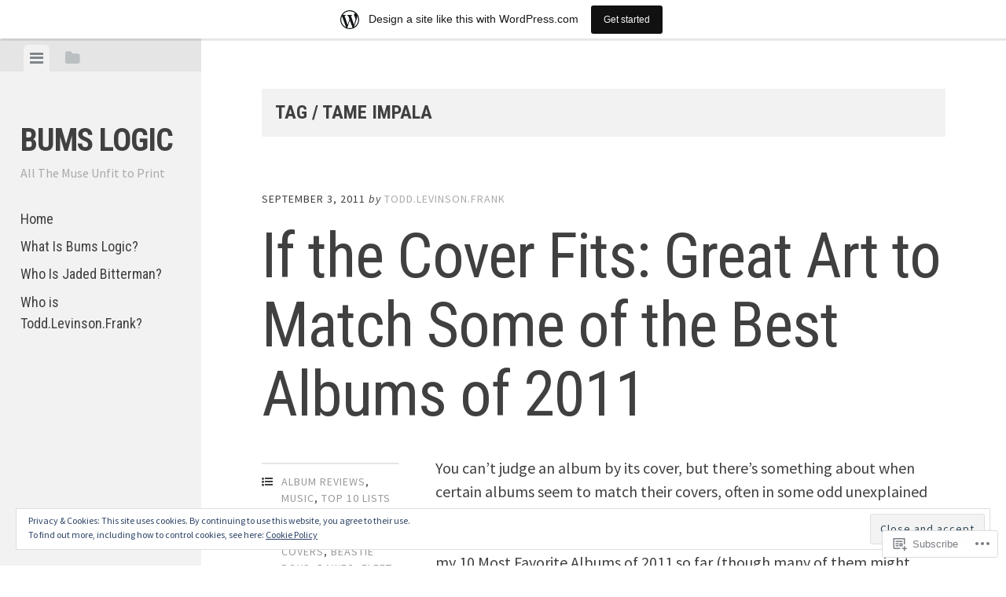

--- FILE ---
content_type: text/html; charset=UTF-8
request_url: https://bumslogic.wordpress.com/tag/tame-impala/
body_size: 30859
content:
<!DOCTYPE html>
<html lang="en">
<head>
<meta charset="UTF-8">
<meta name="viewport" content="width=device-width, initial-scale=1">
<title>tame impala | BUMS LOGIC</title>
<link rel="profile" href="http://gmpg.org/xfn/11">
<link rel="pingback" href="https://bumslogic.wordpress.com/xmlrpc.php">

<meta name='robots' content='max-image-preview:large' />
<link rel='dns-prefetch' href='//s0.wp.com' />
<link rel='dns-prefetch' href='//fonts-api.wp.com' />
<link rel='dns-prefetch' href='//af.pubmine.com' />
<link rel="alternate" type="application/rss+xml" title="BUMS LOGIC &raquo; Feed" href="https://bumslogic.wordpress.com/feed/" />
<link rel="alternate" type="application/rss+xml" title="BUMS LOGIC &raquo; Comments Feed" href="https://bumslogic.wordpress.com/comments/feed/" />
<link rel="alternate" type="application/rss+xml" title="BUMS LOGIC &raquo; tame impala Tag Feed" href="https://bumslogic.wordpress.com/tag/tame-impala/feed/" />
	<script type="text/javascript">
		/* <![CDATA[ */
		function addLoadEvent(func) {
			var oldonload = window.onload;
			if (typeof window.onload != 'function') {
				window.onload = func;
			} else {
				window.onload = function () {
					oldonload();
					func();
				}
			}
		}
		/* ]]> */
	</script>
	<link crossorigin='anonymous' rel='stylesheet' id='all-css-0-1' href='/_static/??/wp-content/mu-plugins/widgets/eu-cookie-law/templates/style.css,/wp-content/blog-plugins/marketing-bar/css/marketing-bar.css?m=1761640963j&cssminify=yes' type='text/css' media='all' />
<style id='wp-emoji-styles-inline-css'>

	img.wp-smiley, img.emoji {
		display: inline !important;
		border: none !important;
		box-shadow: none !important;
		height: 1em !important;
		width: 1em !important;
		margin: 0 0.07em !important;
		vertical-align: -0.1em !important;
		background: none !important;
		padding: 0 !important;
	}
/*# sourceURL=wp-emoji-styles-inline-css */
</style>
<link crossorigin='anonymous' rel='stylesheet' id='all-css-2-1' href='/wp-content/plugins/gutenberg-core/v22.4.2/build/styles/block-library/style.min.css?m=1769608164i&cssminify=yes' type='text/css' media='all' />
<style id='wp-block-library-inline-css'>
.has-text-align-justify {
	text-align:justify;
}
.has-text-align-justify{text-align:justify;}

/*# sourceURL=wp-block-library-inline-css */
</style><style id='global-styles-inline-css'>
:root{--wp--preset--aspect-ratio--square: 1;--wp--preset--aspect-ratio--4-3: 4/3;--wp--preset--aspect-ratio--3-4: 3/4;--wp--preset--aspect-ratio--3-2: 3/2;--wp--preset--aspect-ratio--2-3: 2/3;--wp--preset--aspect-ratio--16-9: 16/9;--wp--preset--aspect-ratio--9-16: 9/16;--wp--preset--color--black: #000000;--wp--preset--color--cyan-bluish-gray: #abb8c3;--wp--preset--color--white: #ffffff;--wp--preset--color--pale-pink: #f78da7;--wp--preset--color--vivid-red: #cf2e2e;--wp--preset--color--luminous-vivid-orange: #ff6900;--wp--preset--color--luminous-vivid-amber: #fcb900;--wp--preset--color--light-green-cyan: #7bdcb5;--wp--preset--color--vivid-green-cyan: #00d084;--wp--preset--color--pale-cyan-blue: #8ed1fc;--wp--preset--color--vivid-cyan-blue: #0693e3;--wp--preset--color--vivid-purple: #9b51e0;--wp--preset--gradient--vivid-cyan-blue-to-vivid-purple: linear-gradient(135deg,rgb(6,147,227) 0%,rgb(155,81,224) 100%);--wp--preset--gradient--light-green-cyan-to-vivid-green-cyan: linear-gradient(135deg,rgb(122,220,180) 0%,rgb(0,208,130) 100%);--wp--preset--gradient--luminous-vivid-amber-to-luminous-vivid-orange: linear-gradient(135deg,rgb(252,185,0) 0%,rgb(255,105,0) 100%);--wp--preset--gradient--luminous-vivid-orange-to-vivid-red: linear-gradient(135deg,rgb(255,105,0) 0%,rgb(207,46,46) 100%);--wp--preset--gradient--very-light-gray-to-cyan-bluish-gray: linear-gradient(135deg,rgb(238,238,238) 0%,rgb(169,184,195) 100%);--wp--preset--gradient--cool-to-warm-spectrum: linear-gradient(135deg,rgb(74,234,220) 0%,rgb(151,120,209) 20%,rgb(207,42,186) 40%,rgb(238,44,130) 60%,rgb(251,105,98) 80%,rgb(254,248,76) 100%);--wp--preset--gradient--blush-light-purple: linear-gradient(135deg,rgb(255,206,236) 0%,rgb(152,150,240) 100%);--wp--preset--gradient--blush-bordeaux: linear-gradient(135deg,rgb(254,205,165) 0%,rgb(254,45,45) 50%,rgb(107,0,62) 100%);--wp--preset--gradient--luminous-dusk: linear-gradient(135deg,rgb(255,203,112) 0%,rgb(199,81,192) 50%,rgb(65,88,208) 100%);--wp--preset--gradient--pale-ocean: linear-gradient(135deg,rgb(255,245,203) 0%,rgb(182,227,212) 50%,rgb(51,167,181) 100%);--wp--preset--gradient--electric-grass: linear-gradient(135deg,rgb(202,248,128) 0%,rgb(113,206,126) 100%);--wp--preset--gradient--midnight: linear-gradient(135deg,rgb(2,3,129) 0%,rgb(40,116,252) 100%);--wp--preset--font-size--small: 13px;--wp--preset--font-size--medium: 20px;--wp--preset--font-size--large: 36px;--wp--preset--font-size--x-large: 42px;--wp--preset--font-family--albert-sans: 'Albert Sans', sans-serif;--wp--preset--font-family--alegreya: Alegreya, serif;--wp--preset--font-family--arvo: Arvo, serif;--wp--preset--font-family--bodoni-moda: 'Bodoni Moda', serif;--wp--preset--font-family--bricolage-grotesque: 'Bricolage Grotesque', sans-serif;--wp--preset--font-family--cabin: Cabin, sans-serif;--wp--preset--font-family--chivo: Chivo, sans-serif;--wp--preset--font-family--commissioner: Commissioner, sans-serif;--wp--preset--font-family--cormorant: Cormorant, serif;--wp--preset--font-family--courier-prime: 'Courier Prime', monospace;--wp--preset--font-family--crimson-pro: 'Crimson Pro', serif;--wp--preset--font-family--dm-mono: 'DM Mono', monospace;--wp--preset--font-family--dm-sans: 'DM Sans', sans-serif;--wp--preset--font-family--dm-serif-display: 'DM Serif Display', serif;--wp--preset--font-family--domine: Domine, serif;--wp--preset--font-family--eb-garamond: 'EB Garamond', serif;--wp--preset--font-family--epilogue: Epilogue, sans-serif;--wp--preset--font-family--fahkwang: Fahkwang, sans-serif;--wp--preset--font-family--figtree: Figtree, sans-serif;--wp--preset--font-family--fira-sans: 'Fira Sans', sans-serif;--wp--preset--font-family--fjalla-one: 'Fjalla One', sans-serif;--wp--preset--font-family--fraunces: Fraunces, serif;--wp--preset--font-family--gabarito: Gabarito, system-ui;--wp--preset--font-family--ibm-plex-mono: 'IBM Plex Mono', monospace;--wp--preset--font-family--ibm-plex-sans: 'IBM Plex Sans', sans-serif;--wp--preset--font-family--ibarra-real-nova: 'Ibarra Real Nova', serif;--wp--preset--font-family--instrument-serif: 'Instrument Serif', serif;--wp--preset--font-family--inter: Inter, sans-serif;--wp--preset--font-family--josefin-sans: 'Josefin Sans', sans-serif;--wp--preset--font-family--jost: Jost, sans-serif;--wp--preset--font-family--libre-baskerville: 'Libre Baskerville', serif;--wp--preset--font-family--libre-franklin: 'Libre Franklin', sans-serif;--wp--preset--font-family--literata: Literata, serif;--wp--preset--font-family--lora: Lora, serif;--wp--preset--font-family--merriweather: Merriweather, serif;--wp--preset--font-family--montserrat: Montserrat, sans-serif;--wp--preset--font-family--newsreader: Newsreader, serif;--wp--preset--font-family--noto-sans-mono: 'Noto Sans Mono', sans-serif;--wp--preset--font-family--nunito: Nunito, sans-serif;--wp--preset--font-family--open-sans: 'Open Sans', sans-serif;--wp--preset--font-family--overpass: Overpass, sans-serif;--wp--preset--font-family--pt-serif: 'PT Serif', serif;--wp--preset--font-family--petrona: Petrona, serif;--wp--preset--font-family--piazzolla: Piazzolla, serif;--wp--preset--font-family--playfair-display: 'Playfair Display', serif;--wp--preset--font-family--plus-jakarta-sans: 'Plus Jakarta Sans', sans-serif;--wp--preset--font-family--poppins: Poppins, sans-serif;--wp--preset--font-family--raleway: Raleway, sans-serif;--wp--preset--font-family--roboto: Roboto, sans-serif;--wp--preset--font-family--roboto-slab: 'Roboto Slab', serif;--wp--preset--font-family--rubik: Rubik, sans-serif;--wp--preset--font-family--rufina: Rufina, serif;--wp--preset--font-family--sora: Sora, sans-serif;--wp--preset--font-family--source-sans-3: 'Source Sans 3', sans-serif;--wp--preset--font-family--source-serif-4: 'Source Serif 4', serif;--wp--preset--font-family--space-mono: 'Space Mono', monospace;--wp--preset--font-family--syne: Syne, sans-serif;--wp--preset--font-family--texturina: Texturina, serif;--wp--preset--font-family--urbanist: Urbanist, sans-serif;--wp--preset--font-family--work-sans: 'Work Sans', sans-serif;--wp--preset--spacing--20: 0.44rem;--wp--preset--spacing--30: 0.67rem;--wp--preset--spacing--40: 1rem;--wp--preset--spacing--50: 1.5rem;--wp--preset--spacing--60: 2.25rem;--wp--preset--spacing--70: 3.38rem;--wp--preset--spacing--80: 5.06rem;--wp--preset--shadow--natural: 6px 6px 9px rgba(0, 0, 0, 0.2);--wp--preset--shadow--deep: 12px 12px 50px rgba(0, 0, 0, 0.4);--wp--preset--shadow--sharp: 6px 6px 0px rgba(0, 0, 0, 0.2);--wp--preset--shadow--outlined: 6px 6px 0px -3px rgb(255, 255, 255), 6px 6px rgb(0, 0, 0);--wp--preset--shadow--crisp: 6px 6px 0px rgb(0, 0, 0);}:where(body) { margin: 0; }:where(.is-layout-flex){gap: 0.5em;}:where(.is-layout-grid){gap: 0.5em;}body .is-layout-flex{display: flex;}.is-layout-flex{flex-wrap: wrap;align-items: center;}.is-layout-flex > :is(*, div){margin: 0;}body .is-layout-grid{display: grid;}.is-layout-grid > :is(*, div){margin: 0;}body{padding-top: 0px;padding-right: 0px;padding-bottom: 0px;padding-left: 0px;}:root :where(.wp-element-button, .wp-block-button__link){background-color: #32373c;border-width: 0;color: #fff;font-family: inherit;font-size: inherit;font-style: inherit;font-weight: inherit;letter-spacing: inherit;line-height: inherit;padding-top: calc(0.667em + 2px);padding-right: calc(1.333em + 2px);padding-bottom: calc(0.667em + 2px);padding-left: calc(1.333em + 2px);text-decoration: none;text-transform: inherit;}.has-black-color{color: var(--wp--preset--color--black) !important;}.has-cyan-bluish-gray-color{color: var(--wp--preset--color--cyan-bluish-gray) !important;}.has-white-color{color: var(--wp--preset--color--white) !important;}.has-pale-pink-color{color: var(--wp--preset--color--pale-pink) !important;}.has-vivid-red-color{color: var(--wp--preset--color--vivid-red) !important;}.has-luminous-vivid-orange-color{color: var(--wp--preset--color--luminous-vivid-orange) !important;}.has-luminous-vivid-amber-color{color: var(--wp--preset--color--luminous-vivid-amber) !important;}.has-light-green-cyan-color{color: var(--wp--preset--color--light-green-cyan) !important;}.has-vivid-green-cyan-color{color: var(--wp--preset--color--vivid-green-cyan) !important;}.has-pale-cyan-blue-color{color: var(--wp--preset--color--pale-cyan-blue) !important;}.has-vivid-cyan-blue-color{color: var(--wp--preset--color--vivid-cyan-blue) !important;}.has-vivid-purple-color{color: var(--wp--preset--color--vivid-purple) !important;}.has-black-background-color{background-color: var(--wp--preset--color--black) !important;}.has-cyan-bluish-gray-background-color{background-color: var(--wp--preset--color--cyan-bluish-gray) !important;}.has-white-background-color{background-color: var(--wp--preset--color--white) !important;}.has-pale-pink-background-color{background-color: var(--wp--preset--color--pale-pink) !important;}.has-vivid-red-background-color{background-color: var(--wp--preset--color--vivid-red) !important;}.has-luminous-vivid-orange-background-color{background-color: var(--wp--preset--color--luminous-vivid-orange) !important;}.has-luminous-vivid-amber-background-color{background-color: var(--wp--preset--color--luminous-vivid-amber) !important;}.has-light-green-cyan-background-color{background-color: var(--wp--preset--color--light-green-cyan) !important;}.has-vivid-green-cyan-background-color{background-color: var(--wp--preset--color--vivid-green-cyan) !important;}.has-pale-cyan-blue-background-color{background-color: var(--wp--preset--color--pale-cyan-blue) !important;}.has-vivid-cyan-blue-background-color{background-color: var(--wp--preset--color--vivid-cyan-blue) !important;}.has-vivid-purple-background-color{background-color: var(--wp--preset--color--vivid-purple) !important;}.has-black-border-color{border-color: var(--wp--preset--color--black) !important;}.has-cyan-bluish-gray-border-color{border-color: var(--wp--preset--color--cyan-bluish-gray) !important;}.has-white-border-color{border-color: var(--wp--preset--color--white) !important;}.has-pale-pink-border-color{border-color: var(--wp--preset--color--pale-pink) !important;}.has-vivid-red-border-color{border-color: var(--wp--preset--color--vivid-red) !important;}.has-luminous-vivid-orange-border-color{border-color: var(--wp--preset--color--luminous-vivid-orange) !important;}.has-luminous-vivid-amber-border-color{border-color: var(--wp--preset--color--luminous-vivid-amber) !important;}.has-light-green-cyan-border-color{border-color: var(--wp--preset--color--light-green-cyan) !important;}.has-vivid-green-cyan-border-color{border-color: var(--wp--preset--color--vivid-green-cyan) !important;}.has-pale-cyan-blue-border-color{border-color: var(--wp--preset--color--pale-cyan-blue) !important;}.has-vivid-cyan-blue-border-color{border-color: var(--wp--preset--color--vivid-cyan-blue) !important;}.has-vivid-purple-border-color{border-color: var(--wp--preset--color--vivid-purple) !important;}.has-vivid-cyan-blue-to-vivid-purple-gradient-background{background: var(--wp--preset--gradient--vivid-cyan-blue-to-vivid-purple) !important;}.has-light-green-cyan-to-vivid-green-cyan-gradient-background{background: var(--wp--preset--gradient--light-green-cyan-to-vivid-green-cyan) !important;}.has-luminous-vivid-amber-to-luminous-vivid-orange-gradient-background{background: var(--wp--preset--gradient--luminous-vivid-amber-to-luminous-vivid-orange) !important;}.has-luminous-vivid-orange-to-vivid-red-gradient-background{background: var(--wp--preset--gradient--luminous-vivid-orange-to-vivid-red) !important;}.has-very-light-gray-to-cyan-bluish-gray-gradient-background{background: var(--wp--preset--gradient--very-light-gray-to-cyan-bluish-gray) !important;}.has-cool-to-warm-spectrum-gradient-background{background: var(--wp--preset--gradient--cool-to-warm-spectrum) !important;}.has-blush-light-purple-gradient-background{background: var(--wp--preset--gradient--blush-light-purple) !important;}.has-blush-bordeaux-gradient-background{background: var(--wp--preset--gradient--blush-bordeaux) !important;}.has-luminous-dusk-gradient-background{background: var(--wp--preset--gradient--luminous-dusk) !important;}.has-pale-ocean-gradient-background{background: var(--wp--preset--gradient--pale-ocean) !important;}.has-electric-grass-gradient-background{background: var(--wp--preset--gradient--electric-grass) !important;}.has-midnight-gradient-background{background: var(--wp--preset--gradient--midnight) !important;}.has-small-font-size{font-size: var(--wp--preset--font-size--small) !important;}.has-medium-font-size{font-size: var(--wp--preset--font-size--medium) !important;}.has-large-font-size{font-size: var(--wp--preset--font-size--large) !important;}.has-x-large-font-size{font-size: var(--wp--preset--font-size--x-large) !important;}.has-albert-sans-font-family{font-family: var(--wp--preset--font-family--albert-sans) !important;}.has-alegreya-font-family{font-family: var(--wp--preset--font-family--alegreya) !important;}.has-arvo-font-family{font-family: var(--wp--preset--font-family--arvo) !important;}.has-bodoni-moda-font-family{font-family: var(--wp--preset--font-family--bodoni-moda) !important;}.has-bricolage-grotesque-font-family{font-family: var(--wp--preset--font-family--bricolage-grotesque) !important;}.has-cabin-font-family{font-family: var(--wp--preset--font-family--cabin) !important;}.has-chivo-font-family{font-family: var(--wp--preset--font-family--chivo) !important;}.has-commissioner-font-family{font-family: var(--wp--preset--font-family--commissioner) !important;}.has-cormorant-font-family{font-family: var(--wp--preset--font-family--cormorant) !important;}.has-courier-prime-font-family{font-family: var(--wp--preset--font-family--courier-prime) !important;}.has-crimson-pro-font-family{font-family: var(--wp--preset--font-family--crimson-pro) !important;}.has-dm-mono-font-family{font-family: var(--wp--preset--font-family--dm-mono) !important;}.has-dm-sans-font-family{font-family: var(--wp--preset--font-family--dm-sans) !important;}.has-dm-serif-display-font-family{font-family: var(--wp--preset--font-family--dm-serif-display) !important;}.has-domine-font-family{font-family: var(--wp--preset--font-family--domine) !important;}.has-eb-garamond-font-family{font-family: var(--wp--preset--font-family--eb-garamond) !important;}.has-epilogue-font-family{font-family: var(--wp--preset--font-family--epilogue) !important;}.has-fahkwang-font-family{font-family: var(--wp--preset--font-family--fahkwang) !important;}.has-figtree-font-family{font-family: var(--wp--preset--font-family--figtree) !important;}.has-fira-sans-font-family{font-family: var(--wp--preset--font-family--fira-sans) !important;}.has-fjalla-one-font-family{font-family: var(--wp--preset--font-family--fjalla-one) !important;}.has-fraunces-font-family{font-family: var(--wp--preset--font-family--fraunces) !important;}.has-gabarito-font-family{font-family: var(--wp--preset--font-family--gabarito) !important;}.has-ibm-plex-mono-font-family{font-family: var(--wp--preset--font-family--ibm-plex-mono) !important;}.has-ibm-plex-sans-font-family{font-family: var(--wp--preset--font-family--ibm-plex-sans) !important;}.has-ibarra-real-nova-font-family{font-family: var(--wp--preset--font-family--ibarra-real-nova) !important;}.has-instrument-serif-font-family{font-family: var(--wp--preset--font-family--instrument-serif) !important;}.has-inter-font-family{font-family: var(--wp--preset--font-family--inter) !important;}.has-josefin-sans-font-family{font-family: var(--wp--preset--font-family--josefin-sans) !important;}.has-jost-font-family{font-family: var(--wp--preset--font-family--jost) !important;}.has-libre-baskerville-font-family{font-family: var(--wp--preset--font-family--libre-baskerville) !important;}.has-libre-franklin-font-family{font-family: var(--wp--preset--font-family--libre-franklin) !important;}.has-literata-font-family{font-family: var(--wp--preset--font-family--literata) !important;}.has-lora-font-family{font-family: var(--wp--preset--font-family--lora) !important;}.has-merriweather-font-family{font-family: var(--wp--preset--font-family--merriweather) !important;}.has-montserrat-font-family{font-family: var(--wp--preset--font-family--montserrat) !important;}.has-newsreader-font-family{font-family: var(--wp--preset--font-family--newsreader) !important;}.has-noto-sans-mono-font-family{font-family: var(--wp--preset--font-family--noto-sans-mono) !important;}.has-nunito-font-family{font-family: var(--wp--preset--font-family--nunito) !important;}.has-open-sans-font-family{font-family: var(--wp--preset--font-family--open-sans) !important;}.has-overpass-font-family{font-family: var(--wp--preset--font-family--overpass) !important;}.has-pt-serif-font-family{font-family: var(--wp--preset--font-family--pt-serif) !important;}.has-petrona-font-family{font-family: var(--wp--preset--font-family--petrona) !important;}.has-piazzolla-font-family{font-family: var(--wp--preset--font-family--piazzolla) !important;}.has-playfair-display-font-family{font-family: var(--wp--preset--font-family--playfair-display) !important;}.has-plus-jakarta-sans-font-family{font-family: var(--wp--preset--font-family--plus-jakarta-sans) !important;}.has-poppins-font-family{font-family: var(--wp--preset--font-family--poppins) !important;}.has-raleway-font-family{font-family: var(--wp--preset--font-family--raleway) !important;}.has-roboto-font-family{font-family: var(--wp--preset--font-family--roboto) !important;}.has-roboto-slab-font-family{font-family: var(--wp--preset--font-family--roboto-slab) !important;}.has-rubik-font-family{font-family: var(--wp--preset--font-family--rubik) !important;}.has-rufina-font-family{font-family: var(--wp--preset--font-family--rufina) !important;}.has-sora-font-family{font-family: var(--wp--preset--font-family--sora) !important;}.has-source-sans-3-font-family{font-family: var(--wp--preset--font-family--source-sans-3) !important;}.has-source-serif-4-font-family{font-family: var(--wp--preset--font-family--source-serif-4) !important;}.has-space-mono-font-family{font-family: var(--wp--preset--font-family--space-mono) !important;}.has-syne-font-family{font-family: var(--wp--preset--font-family--syne) !important;}.has-texturina-font-family{font-family: var(--wp--preset--font-family--texturina) !important;}.has-urbanist-font-family{font-family: var(--wp--preset--font-family--urbanist) !important;}.has-work-sans-font-family{font-family: var(--wp--preset--font-family--work-sans) !important;}
/*# sourceURL=global-styles-inline-css */
</style>

<style id='classic-theme-styles-inline-css'>
.wp-block-button__link{background-color:#32373c;border-radius:9999px;box-shadow:none;color:#fff;font-size:1.125em;padding:calc(.667em + 2px) calc(1.333em + 2px);text-decoration:none}.wp-block-file__button{background:#32373c;color:#fff}.wp-block-accordion-heading{margin:0}.wp-block-accordion-heading__toggle{background-color:inherit!important;color:inherit!important}.wp-block-accordion-heading__toggle:not(:focus-visible){outline:none}.wp-block-accordion-heading__toggle:focus,.wp-block-accordion-heading__toggle:hover{background-color:inherit!important;border:none;box-shadow:none;color:inherit;padding:var(--wp--preset--spacing--20,1em) 0;text-decoration:none}.wp-block-accordion-heading__toggle:focus-visible{outline:auto;outline-offset:0}
/*# sourceURL=/wp-content/plugins/gutenberg-core/v22.4.2/build/styles/block-library/classic.min.css */
</style>
<link crossorigin='anonymous' rel='stylesheet' id='all-css-4-1' href='/_static/??-eJx9j90KwjAMhV/INHQb/lyIz7J2YVbbtTSp07e3Ik5B2E0Ih/Odk+CcwMZJaBJMvoxuYrTR+GivjI3Se6WBXUieINNNdTg4lsUBLA9PyjJv8CcoFPhmZap6SL28HIEG15OnUG1r2OyGkaTi/NlB6L6OpFoDxqRMzFBncCWAnGsX/3FvGVMxWC+SmHH55BSOetfp7aFt2+byBEboajo=&cssminify=yes' type='text/css' media='all' />
<link crossorigin='anonymous' rel='stylesheet' id='screen-css-5-1' href='/wp-content/themes/pub/editor/inc/fontawesome/font-awesome.css?m=1404778013i&cssminify=yes' type='text/css' media='screen' />
<link rel='stylesheet' id='editor-fonts-css' href='https://fonts-api.wp.com/css?family=Source+Sans+Pro%3A400%2C600%2C700%2C400italic%2C600italic%2C700italic%7CRoboto+Condensed%3A300%2C400%2C700%2C300italic%2C400italic%2C700italic&#038;subset=latin%2Clatin-ext' media='all' />
<link crossorigin='anonymous' rel='stylesheet' id='all-css-8-1' href='/_static/??-eJx9y0EOwjAMRNELYaxKQYUF4iytcYORE0eJo6q3p+zKht18aR6uBciyc3b0FyduWPqM/BS3ipIJm2/KsBaydKbWTngQqUPRHiU3rDyrxX1G3F+H/IciG6jR5GL5J2DRSeqXPtJ9CJdbCNdxCO8PwgZAiA==&cssminify=yes' type='text/css' media='all' />
<link crossorigin='anonymous' rel='stylesheet' id='print-css-9-1' href='/wp-content/mu-plugins/global-print/global-print.css?m=1465851035i&cssminify=yes' type='text/css' media='print' />
<style id='jetpack-global-styles-frontend-style-inline-css'>
:root { --font-headings: unset; --font-base: unset; --font-headings-default: -apple-system,BlinkMacSystemFont,"Segoe UI",Roboto,Oxygen-Sans,Ubuntu,Cantarell,"Helvetica Neue",sans-serif; --font-base-default: -apple-system,BlinkMacSystemFont,"Segoe UI",Roboto,Oxygen-Sans,Ubuntu,Cantarell,"Helvetica Neue",sans-serif;}
/*# sourceURL=jetpack-global-styles-frontend-style-inline-css */
</style>
<link crossorigin='anonymous' rel='stylesheet' id='all-css-12-1' href='/wp-content/themes/h4/global.css?m=1420737423i&cssminify=yes' type='text/css' media='all' />
<script type="text/javascript" id="wpcom-actionbar-placeholder-js-extra">
/* <![CDATA[ */
var actionbardata = {"siteID":"24903182","postID":"0","siteURL":"https://bumslogic.wordpress.com","xhrURL":"https://bumslogic.wordpress.com/wp-admin/admin-ajax.php","nonce":"a2d72dba4d","isLoggedIn":"","statusMessage":"","subsEmailDefault":"instantly","proxyScriptUrl":"https://s0.wp.com/wp-content/js/wpcom-proxy-request.js?m=1513050504i&amp;ver=20211021","i18n":{"followedText":"New posts from this site will now appear in your \u003Ca href=\"https://wordpress.com/reader\"\u003EReader\u003C/a\u003E","foldBar":"Collapse this bar","unfoldBar":"Expand this bar","shortLinkCopied":"Shortlink copied to clipboard."}};
//# sourceURL=wpcom-actionbar-placeholder-js-extra
/* ]]> */
</script>
<script type="text/javascript" id="jetpack-mu-wpcom-settings-js-before">
/* <![CDATA[ */
var JETPACK_MU_WPCOM_SETTINGS = {"assetsUrl":"https://s0.wp.com/wp-content/mu-plugins/jetpack-mu-wpcom-plugin/sun/jetpack_vendor/automattic/jetpack-mu-wpcom/src/build/"};
//# sourceURL=jetpack-mu-wpcom-settings-js-before
/* ]]> */
</script>
<script crossorigin='anonymous' type='text/javascript'  src='/_static/??-eJyFjcsOwiAQRX/I6dSa+lgYvwWBEAgMOAPW/n3bqIk7V2dxT87FqYDOVC1VDIIcKxTOr7kLssN186RjM1a2MTya5fmDLnn6K0HyjlW1v/L37R6zgxKb8yQ4ZTbKCOioRN4hnQo+hw1AmcCZwmvilq7709CPh/54voQFmNpFWg=='></script>
<script type="text/javascript" id="rlt-proxy-js-after">
/* <![CDATA[ */
	rltInitialize( {"token":null,"iframeOrigins":["https:\/\/widgets.wp.com"]} );
//# sourceURL=rlt-proxy-js-after
/* ]]> */
</script>
<link rel="EditURI" type="application/rsd+xml" title="RSD" href="https://bumslogic.wordpress.com/xmlrpc.php?rsd" />
<meta name="generator" content="WordPress.com" />

<!-- Jetpack Open Graph Tags -->
<meta property="og:type" content="website" />
<meta property="og:title" content="tame impala &#8211; BUMS LOGIC" />
<meta property="og:url" content="https://bumslogic.wordpress.com/tag/tame-impala/" />
<meta property="og:site_name" content="BUMS LOGIC" />
<meta property="og:image" content="https://secure.gravatar.com/blavatar/e3697c5005cbd5d8d39f8c0b17cd9ccde55dc2ddacc50a5d7436450838a7517e?s=200&#038;ts=1769652785" />
<meta property="og:image:width" content="200" />
<meta property="og:image:height" content="200" />
<meta property="og:image:alt" content="" />
<meta property="og:locale" content="en_US" />
<meta property="fb:app_id" content="249643311490" />

<!-- End Jetpack Open Graph Tags -->
<link rel="shortcut icon" type="image/x-icon" href="https://secure.gravatar.com/blavatar/e3697c5005cbd5d8d39f8c0b17cd9ccde55dc2ddacc50a5d7436450838a7517e?s=32" sizes="16x16" />
<link rel="icon" type="image/x-icon" href="https://secure.gravatar.com/blavatar/e3697c5005cbd5d8d39f8c0b17cd9ccde55dc2ddacc50a5d7436450838a7517e?s=32" sizes="16x16" />
<link rel="apple-touch-icon" href="https://secure.gravatar.com/blavatar/e3697c5005cbd5d8d39f8c0b17cd9ccde55dc2ddacc50a5d7436450838a7517e?s=114" />
<link rel='openid.server' href='https://bumslogic.wordpress.com/?openidserver=1' />
<link rel='openid.delegate' href='https://bumslogic.wordpress.com/' />
<link rel="search" type="application/opensearchdescription+xml" href="https://bumslogic.wordpress.com/osd.xml" title="BUMS LOGIC" />
<link rel="search" type="application/opensearchdescription+xml" href="https://s1.wp.com/opensearch.xml" title="WordPress.com" />
<meta name="theme-color" content="#ffffff" />
		<style type="text/css">
			.recentcomments a {
				display: inline !important;
				padding: 0 !important;
				margin: 0 !important;
			}

			table.recentcommentsavatartop img.avatar, table.recentcommentsavatarend img.avatar {
				border: 0px;
				margin: 0;
			}

			table.recentcommentsavatartop a, table.recentcommentsavatarend a {
				border: 0px !important;
				background-color: transparent !important;
			}

			td.recentcommentsavatarend, td.recentcommentsavatartop {
				padding: 0px 0px 1px 0px;
				margin: 0px;
			}

			td.recentcommentstextend {
				border: none !important;
				padding: 0px 0px 2px 10px;
			}

			.rtl td.recentcommentstextend {
				padding: 0px 10px 2px 0px;
			}

			td.recentcommentstexttop {
				border: none;
				padding: 0px 0px 0px 10px;
			}

			.rtl td.recentcommentstexttop {
				padding: 0px 10px 0px 0px;
			}
		</style>
		<meta name="description" content="Posts about tame impala written by Todd.Levinson.Frank and Jaded Bitterman" />
<script type="text/javascript">
/* <![CDATA[ */
var wa_client = {}; wa_client.cmd = []; wa_client.config = { 'blog_id': 24903182, 'blog_language': 'en', 'is_wordads': false, 'hosting_type': 0, 'afp_account_id': null, 'afp_host_id': 5038568878849053, 'theme': 'pub/editor', '_': { 'title': 'Advertisement', 'privacy_settings': 'Privacy Settings' }, 'formats': [ 'belowpost', 'bottom_sticky', 'sidebar_sticky_right', 'sidebar', 'gutenberg_rectangle', 'gutenberg_leaderboard', 'gutenberg_mobile_leaderboard', 'gutenberg_skyscraper' ] };
/* ]]> */
</script>
		<script type="text/javascript">

			window.doNotSellCallback = function() {

				var linkElements = [
					'a[href="https://wordpress.com/?ref=footer_blog"]',
					'a[href="https://wordpress.com/?ref=footer_website"]',
					'a[href="https://wordpress.com/?ref=vertical_footer"]',
					'a[href^="https://wordpress.com/?ref=footer_segment_"]',
				].join(',');

				var dnsLink = document.createElement( 'a' );
				dnsLink.href = 'https://wordpress.com/advertising-program-optout/';
				dnsLink.classList.add( 'do-not-sell-link' );
				dnsLink.rel = 'nofollow';
				dnsLink.style.marginLeft = '0.5em';
				dnsLink.textContent = 'Do Not Sell or Share My Personal Information';

				var creditLinks = document.querySelectorAll( linkElements );

				if ( 0 === creditLinks.length ) {
					return false;
				}

				Array.prototype.forEach.call( creditLinks, function( el ) {
					el.insertAdjacentElement( 'afterend', dnsLink );
				});

				return true;
			};

		</script>
		<style type="text/css" id="custom-colors-css">body { color: #404040;}
button { color: #404040;}
input { color: #404040;}
select { color: #404040;}
textarea { color: #404040;}
input[type="button"], input[type="reset"], input[type="submit"] { color: #404040;}
.entry-date { color: #404040;}
.meta-list { color: #404040;}
.meta-nav, .post-navigation .meta-nav { color: #404040;}
.wp-caption-text, .gallery-caption { color: #404040;}
.contact-form.commentsblock label span { color: #404040;}
.widget-area .widget-title, .widget-area .widgettitle { color: #404040;}
body { background-color: #ffffff;}
.site-header, .page-header, .comments-area, .page .comments-area, .site-footer .site-info { background-color: #F2F2F2;}
.toggle-bar { background: #E5E5E5;}
.toggle-bar a { background-color: #E5E5E5;}
.toggle-bar a.current { background-color: #F2F2F2;}
table tr:nth-child(even) { background: #F9F9F9;}
.widget_recent_comments table tr:nth-child(even) { background: #F2F2F2;}
.widget-area .featured-post, .widget-area .widget, .post, .meta-list li:first-child, .meta-list li, .post-navigation, .comment-list > li, .comment-list .children li:first-child { border-color: #E5E5E5;}
.post-navigation .nav-next a:hover, .post-navigation .nav-previous a:hover { border-color: #E5E5E5;}
#infinite-handle span, button, .button, input[type="button"], input[type="reset"], input[type="submit"] { background: #F2F2F2;}
#infinite-handle span:hover, button:hover, .button:hover, input[type="button"]:hover, input[type="reset"]:hover, input[type="submit"]:hover { background: #E5E5E5;}
</style>
<script type="text/javascript">
	window.google_analytics_uacct = "UA-52447-2";
</script>

<script type="text/javascript">
	var _gaq = _gaq || [];
	_gaq.push(['_setAccount', 'UA-52447-2']);
	_gaq.push(['_gat._anonymizeIp']);
	_gaq.push(['_setDomainName', 'wordpress.com']);
	_gaq.push(['_initData']);
	_gaq.push(['_trackPageview']);

	(function() {
		var ga = document.createElement('script'); ga.type = 'text/javascript'; ga.async = true;
		ga.src = ('https:' == document.location.protocol ? 'https://ssl' : 'http://www') + '.google-analytics.com/ga.js';
		(document.getElementsByTagName('head')[0] || document.getElementsByTagName('body')[0]).appendChild(ga);
	})();
</script>
<link crossorigin='anonymous' rel='stylesheet' id='all-css-0-3' href='/_static/??-eJydjtsKwjAQRH/IuNQL6oP4KdJuQt02yYbshuLfG8Er+GLf5gwzw8CUDHJUFxVCMcmXnqLARLZ3KtAWvXA2fSb7qZcosoDf1cFpanF8MEiJcKaI0BXytmInmCkpcc1+0TJQ/HM4sC3eve8qJ5NYqhK9ejfrpmcca3+i5PLMO9hmLuL8K/M07nuncGx22/Vh32ya1XADzmCRmg==&cssminify=yes' type='text/css' media='all' />
</head>

<body class="archive tag tag-tame-impala tag-8153639 wp-theme-pubeditor customizer-styles-applied group-blog widgets-hidden jetpack-reblog-enabled has-marketing-bar has-marketing-bar-theme-editor">

<div id="page" class="hfeed site container">

	<a class="skip-link screen-reader-text" href="#content">Skip to content</a>

	<header id="masthead" class="site-header" role="banner">
		<!-- Tab navigation -->
		<ul class="toggle-bar" role="tablist">
			<!-- Main navigation -->
			<li id="panel-1" class="current" role="presentation">
				<a href="#tab-1" role="tab" aria-controls="tab-1" aria-selected="true" class="current nav-toggle" data-tab="tab-1"><i class="fa fa-bars"></i><span class="screen-reader-text">View menu</span></a>
			</li>

			<!-- Featured Posts navigation -->
			
			<!-- Sidebar widgets navigation -->
			<li id="panel-3" role="presentation">
				<a href="#tab-3" role="tab" aria-controls="tab-3" aria-selected="false" class="folder-toggle" data-tab="tab-3"><i class="fa fa-folder"></i><i class="fa fa-folder-open"></i><span class="screen-reader-text">View sidebar</span></a>
			</li>
		</ul>

		<div id="tabs" class="toggle-tabs">
			<div class="site-header-inside">
				<!-- Logo, description and main navigation -->
				<div id="tab-1" class="tab-content current animated fadeIn" role="tabpanel"  aria-labelledby="panel-1" aria-hidden="false">
					<div class="site-branding">
						<!-- Get the site branding -->
						<a href="https://bumslogic.wordpress.com/" class="site-logo-link" rel="home" itemprop="url"></a>						<h1 class="site-title"><a href="https://bumslogic.wordpress.com/" rel="home">BUMS LOGIC</a></h1>
						<h2 class="site-description">All The Muse Unfit to Print</h2>
					</div>

					<nav id="site-navigation" class="main-navigation" role="navigation">
						<div class="menu"><ul>
<li ><a href="https://bumslogic.wordpress.com/">Home</a></li><li class="page_item page-item-2"><a href="https://bumslogic.wordpress.com/about/">What Is Bums&nbsp;Logic?</a></li>
<li class="page_item page-item-8"><a href="https://bumslogic.wordpress.com/who-is-jaded-bitterman/">Who Is Jaded&nbsp;Bitterman?</a></li>
<li class="page_item page-item-58"><a href="https://bumslogic.wordpress.com/who-is-todd-levinson-frank/">Who is Todd.Levinson.Frank?</a></li>
</ul></div>
					</nav><!-- #site-navigation -->

									</div><!-- #tab-1 -->

				<!-- Featured Posts template (template-featured-posts.php) -->
				
				<!-- Sidebar widgets -->
				<div id="tab-3" class="tab-content animated fadeIn" role="tabpanel" aria-labelledby="panel-3" aria-hidden="true">
						<div id="secondary" class="widget-area" role="complementary">
		<aside id="author_grid-2" class="widget widget_author_grid"><h2 class="widget-title">Our Contributors</h2><ul><li><a href="https://bumslogic.wordpress.com/author/bumslogic/"> <img referrerpolicy="no-referrer" alt='Jaded Bitterman&#039;s avatar' src='https://0.gravatar.com/avatar/65c5fcf64bb1429321f5ce796be5d6b2ece12f130fe968a8b78c706260cb53cf?s=48&#038;d=https%3A%2F%2F0.gravatar.com%2Favatar%2Fad516503a11cd5ca435acc9bb6523536%3Fs%3D48&#038;r=PG' srcset='https://0.gravatar.com/avatar/65c5fcf64bb1429321f5ce796be5d6b2ece12f130fe968a8b78c706260cb53cf?s=48&#038;d=https%3A%2F%2F0.gravatar.com%2Favatar%2Fad516503a11cd5ca435acc9bb6523536%3Fs%3D48&#038;r=PG 1x, https://0.gravatar.com/avatar/65c5fcf64bb1429321f5ce796be5d6b2ece12f130fe968a8b78c706260cb53cf?s=72&#038;d=https%3A%2F%2F0.gravatar.com%2Favatar%2Fad516503a11cd5ca435acc9bb6523536%3Fs%3D72&#038;r=PG 1.5x, https://0.gravatar.com/avatar/65c5fcf64bb1429321f5ce796be5d6b2ece12f130fe968a8b78c706260cb53cf?s=96&#038;d=https%3A%2F%2F0.gravatar.com%2Favatar%2Fad516503a11cd5ca435acc9bb6523536%3Fs%3D96&#038;r=PG 2x, https://0.gravatar.com/avatar/65c5fcf64bb1429321f5ce796be5d6b2ece12f130fe968a8b78c706260cb53cf?s=144&#038;d=https%3A%2F%2F0.gravatar.com%2Favatar%2Fad516503a11cd5ca435acc9bb6523536%3Fs%3D144&#038;r=PG 3x, https://0.gravatar.com/avatar/65c5fcf64bb1429321f5ce796be5d6b2ece12f130fe968a8b78c706260cb53cf?s=192&#038;d=https%3A%2F%2F0.gravatar.com%2Favatar%2Fad516503a11cd5ca435acc9bb6523536%3Fs%3D192&#038;r=PG 4x' class='avatar avatar-48' height='48' width='48' decoding='async' /></a></li><li><a href="https://bumslogic.wordpress.com/author/jrworthy42/"> <img referrerpolicy="no-referrer" alt='jrworthy42&#039;s avatar' src='https://0.gravatar.com/avatar/c661fbbaae9c303b5488709f9733880ce3999bce53ec6ca07670f5fab6b0931d?s=48&#038;d=https%3A%2F%2F0.gravatar.com%2Favatar%2Fad516503a11cd5ca435acc9bb6523536%3Fs%3D48&#038;r=PG' srcset='https://0.gravatar.com/avatar/c661fbbaae9c303b5488709f9733880ce3999bce53ec6ca07670f5fab6b0931d?s=48&#038;d=https%3A%2F%2F0.gravatar.com%2Favatar%2Fad516503a11cd5ca435acc9bb6523536%3Fs%3D48&#038;r=PG 1x, https://0.gravatar.com/avatar/c661fbbaae9c303b5488709f9733880ce3999bce53ec6ca07670f5fab6b0931d?s=72&#038;d=https%3A%2F%2F0.gravatar.com%2Favatar%2Fad516503a11cd5ca435acc9bb6523536%3Fs%3D72&#038;r=PG 1.5x, https://0.gravatar.com/avatar/c661fbbaae9c303b5488709f9733880ce3999bce53ec6ca07670f5fab6b0931d?s=96&#038;d=https%3A%2F%2F0.gravatar.com%2Favatar%2Fad516503a11cd5ca435acc9bb6523536%3Fs%3D96&#038;r=PG 2x, https://0.gravatar.com/avatar/c661fbbaae9c303b5488709f9733880ce3999bce53ec6ca07670f5fab6b0931d?s=144&#038;d=https%3A%2F%2F0.gravatar.com%2Favatar%2Fad516503a11cd5ca435acc9bb6523536%3Fs%3D144&#038;r=PG 3x, https://0.gravatar.com/avatar/c661fbbaae9c303b5488709f9733880ce3999bce53ec6ca07670f5fab6b0931d?s=192&#038;d=https%3A%2F%2F0.gravatar.com%2Favatar%2Fad516503a11cd5ca435acc9bb6523536%3Fs%3D192&#038;r=PG 4x' class='avatar avatar-48' height='48' width='48' decoding='async' /></a></li><li><a href="https://bumslogic.wordpress.com/author/thatgrudenguy/"> <img referrerpolicy="no-referrer" alt='Todd Levinson Frank&#039;s avatar' src='https://0.gravatar.com/avatar/9676923cca11a1f13bb6a5fb6d5942f8d748d2dc9ae1a830c2135e0431063814?s=48&#038;d=https%3A%2F%2F0.gravatar.com%2Favatar%2Fad516503a11cd5ca435acc9bb6523536%3Fs%3D48&#038;r=PG' srcset='https://0.gravatar.com/avatar/9676923cca11a1f13bb6a5fb6d5942f8d748d2dc9ae1a830c2135e0431063814?s=48&#038;d=https%3A%2F%2F0.gravatar.com%2Favatar%2Fad516503a11cd5ca435acc9bb6523536%3Fs%3D48&#038;r=PG 1x, https://0.gravatar.com/avatar/9676923cca11a1f13bb6a5fb6d5942f8d748d2dc9ae1a830c2135e0431063814?s=72&#038;d=https%3A%2F%2F0.gravatar.com%2Favatar%2Fad516503a11cd5ca435acc9bb6523536%3Fs%3D72&#038;r=PG 1.5x, https://0.gravatar.com/avatar/9676923cca11a1f13bb6a5fb6d5942f8d748d2dc9ae1a830c2135e0431063814?s=96&#038;d=https%3A%2F%2F0.gravatar.com%2Favatar%2Fad516503a11cd5ca435acc9bb6523536%3Fs%3D96&#038;r=PG 2x, https://0.gravatar.com/avatar/9676923cca11a1f13bb6a5fb6d5942f8d748d2dc9ae1a830c2135e0431063814?s=144&#038;d=https%3A%2F%2F0.gravatar.com%2Favatar%2Fad516503a11cd5ca435acc9bb6523536%3Fs%3D144&#038;r=PG 3x, https://0.gravatar.com/avatar/9676923cca11a1f13bb6a5fb6d5942f8d748d2dc9ae1a830c2135e0431063814?s=192&#038;d=https%3A%2F%2F0.gravatar.com%2Favatar%2Fad516503a11cd5ca435acc9bb6523536%3Fs%3D192&#038;r=PG 4x' class='avatar avatar-48' height='48' width='48' decoding='async' /></a></li><li><a href="https://bumslogic.wordpress.com/author/tlf18/"> <img referrerpolicy="no-referrer" alt='Todd.Levinson.Frank&#039;s avatar' src='https://0.gravatar.com/avatar/3b0ae853dbe48138956c344c88c433bafb8b487a7e626b68cf1e077baceca02e?s=48&#038;d=https%3A%2F%2F0.gravatar.com%2Favatar%2Fad516503a11cd5ca435acc9bb6523536%3Fs%3D48&#038;r=PG' srcset='https://0.gravatar.com/avatar/3b0ae853dbe48138956c344c88c433bafb8b487a7e626b68cf1e077baceca02e?s=48&#038;d=https%3A%2F%2F0.gravatar.com%2Favatar%2Fad516503a11cd5ca435acc9bb6523536%3Fs%3D48&#038;r=PG 1x, https://0.gravatar.com/avatar/3b0ae853dbe48138956c344c88c433bafb8b487a7e626b68cf1e077baceca02e?s=72&#038;d=https%3A%2F%2F0.gravatar.com%2Favatar%2Fad516503a11cd5ca435acc9bb6523536%3Fs%3D72&#038;r=PG 1.5x, https://0.gravatar.com/avatar/3b0ae853dbe48138956c344c88c433bafb8b487a7e626b68cf1e077baceca02e?s=96&#038;d=https%3A%2F%2F0.gravatar.com%2Favatar%2Fad516503a11cd5ca435acc9bb6523536%3Fs%3D96&#038;r=PG 2x, https://0.gravatar.com/avatar/3b0ae853dbe48138956c344c88c433bafb8b487a7e626b68cf1e077baceca02e?s=144&#038;d=https%3A%2F%2F0.gravatar.com%2Favatar%2Fad516503a11cd5ca435acc9bb6523536%3Fs%3D144&#038;r=PG 3x, https://0.gravatar.com/avatar/3b0ae853dbe48138956c344c88c433bafb8b487a7e626b68cf1e077baceca02e?s=192&#038;d=https%3A%2F%2F0.gravatar.com%2Favatar%2Fad516503a11cd5ca435acc9bb6523536%3Fs%3D192&#038;r=PG 4x' class='avatar avatar-48' height='48' width='48' decoding='async' /></a></li></ul></aside>
		<aside id="recent-posts-6" class="widget widget_recent_entries">
		<h2 class="widget-title">Recent Posts</h2>
		<ul>
											<li>
					<a href="https://bumslogic.wordpress.com/2020/12/29/surviving-quarantine-with-miles-petty-and-my-top-10-albums-of-2020/">Surviving Quarantine with Miles, Petty, and My Top 10 Albums of&nbsp;2020</a>
									</li>
											<li>
					<a href="https://bumslogic.wordpress.com/2019/12/31/the-best-albums-of-2019/">The Best Albums of&nbsp;2019</a>
									</li>
											<li>
					<a href="https://bumslogic.wordpress.com/2019/03/25/all-the-dirt-thats-fit-to-print/">All The Dirt That&#8217;s Fit to&nbsp;Print</a>
									</li>
											<li>
					<a href="https://bumslogic.wordpress.com/2018/12/19/the-best-albums-of-2018/">The Best Albums of&nbsp;2018</a>
									</li>
											<li>
					<a href="https://bumslogic.wordpress.com/2018/12/06/the-beastie-boys-book-review/">The Beastie Boys Book&nbsp;Review</a>
									</li>
											<li>
					<a href="https://bumslogic.wordpress.com/2017/12/28/the-17-best-albums-of-2017/">The 17 Best Albums of&nbsp;2017</a>
									</li>
											<li>
					<a href="https://bumslogic.wordpress.com/2017/09/15/clowns-gangs-and-bad-taste/">Clowns, Gangs, and Bad&nbsp;Taste</a>
									</li>
											<li>
					<a href="https://bumslogic.wordpress.com/2017/06/09/is-this-the-album-we-really-want/">Is This The Album We Really&nbsp;Want?</a>
									</li>
											<li>
					<a href="https://bumslogic.wordpress.com/2017/04/20/life-after-prince-still-raining-still-dreaming/">Life After Prince: Still Raining, Still&nbsp;Dreaming</a>
									</li>
											<li>
					<a href="https://bumslogic.wordpress.com/2016/12/23/best-albums-of-the-year-2016/">Best Albums of the Year&nbsp;2016</a>
									</li>
											<li>
					<a href="https://bumslogic.wordpress.com/2016/05/04/why-echoes-is-pink-floyds-best-song/">Why &#8220;Echoes&#8221; Is Pink Floyd&#8217;s Best&nbsp;Song</a>
									</li>
											<li>
					<a href="https://bumslogic.wordpress.com/2016/02/08/the-adventures-of-jackie-and-the-treehorns/">The Adventures of Jackie and The&nbsp;Treehorns</a>
									</li>
											<li>
					<a href="https://bumslogic.wordpress.com/2016/02/04/top-10-super-bowl-halftime-shows/">Top 10 Super Bowl Halftime&nbsp;Shows</a>
									</li>
											<li>
					<a href="https://bumslogic.wordpress.com/2016/01/15/the-new-classic-rock/">The New Classic&nbsp;Rock</a>
									</li>
											<li>
					<a href="https://bumslogic.wordpress.com/2016/01/14/star-man-fades-to-black-david-bowies-brilliant-final-album/">Star Man Fades to Black: David Bowie&#8217;s Brilliant Final&nbsp;Album</a>
									</li>
											<li>
					<a href="https://bumslogic.wordpress.com/2016/01/14/best-albums-of-2015-dude-youre-not-getting-adele/">Best Albums of 2015: Dude, You&#8217;re Not Getting&nbsp;Adele</a>
									</li>
											<li>
					<a href="https://bumslogic.wordpress.com/2015/10/13/the-competition-of-music/">The Competition Of&nbsp;Music</a>
									</li>
											<li>
					<a href="https://bumslogic.wordpress.com/2015/08/12/5-myths-about-playing-in-a-band/">5 Myths About Playing In A&nbsp;Band</a>
									</li>
											<li>
					<a href="https://bumslogic.wordpress.com/2015/05/29/how-to-mask-friends-and-influence-people-reviewing-my-friends-band/">How to Mask Friends and Influence People: Reviewing My Friend&#8217;s&nbsp;Band</a>
									</li>
											<li>
					<a href="https://bumslogic.wordpress.com/2015/04/16/how-to-fix-van-halen/">How to Fix Van&nbsp;Halen</a>
									</li>
					</ul>

		</aside><aside id="wp_tag_cloud-2" class="widget wp_widget_tag_cloud"><h2 class="widget-title"></h2><a href="https://bumslogic.wordpress.com/tag/against-the-spread/" class="tag-cloud-link tag-link-2300829 tag-link-position-1" style="font-size: 13.25pt;" aria-label="against the spread (7 items)">against the spread</a>
<a href="https://bumslogic.wordpress.com/tag/album-reviews-2/" class="tag-cloud-link tag-link-35047033 tag-link-position-2" style="font-size: 20.25pt;" aria-label="album reviews (19 items)">album reviews</a>
<a href="https://bumslogic.wordpress.com/tag/albums-of-the-year/" class="tag-cloud-link tag-link-3073873 tag-link-position-3" style="font-size: 9.75pt;" aria-label="Albums of the Year (4 items)">Albums of the Year</a>
<a href="https://bumslogic.wordpress.com/tag/alex-van-halen/" class="tag-cloud-link tag-link-761686 tag-link-position-4" style="font-size: 9.75pt;" aria-label="Alex Van Halen (4 items)">Alex Van Halen</a>
<a href="https://bumslogic.wordpress.com/tag/a-tribe-called-quest/" class="tag-cloud-link tag-link-1259076 tag-link-position-5" style="font-size: 9.75pt;" aria-label="a tribe called quest (4 items)">a tribe called quest</a>
<a href="https://bumslogic.wordpress.com/tag/ats/" class="tag-cloud-link tag-link-133823 tag-link-position-6" style="font-size: 12.375pt;" aria-label="ATS (6 items)">ATS</a>
<a href="https://bumslogic.wordpress.com/tag/avett-brothers/" class="tag-cloud-link tag-link-1134107 tag-link-position-7" style="font-size: 12.375pt;" aria-label="avett brothers (6 items)">avett brothers</a>
<a href="https://bumslogic.wordpress.com/tag/beastie-boys/" class="tag-cloud-link tag-link-216180 tag-link-position-8" style="font-size: 14.125pt;" aria-label="beastie boys (8 items)">beastie boys</a>
<a href="https://bumslogic.wordpress.com/tag/black-sabbath/" class="tag-cloud-link tag-link-66073 tag-link-position-9" style="font-size: 9.75pt;" aria-label="black sabbath (4 items)">black sabbath</a>
<a href="https://bumslogic.wordpress.com/tag/bob-dylan/" class="tag-cloud-link tag-link-33833 tag-link-position-10" style="font-size: 19.55pt;" aria-label="bob dylan (17 items)">bob dylan</a>
<a href="https://bumslogic.wordpress.com/tag/bruce-springsteen/" class="tag-cloud-link tag-link-151200 tag-link-position-11" style="font-size: 18.5pt;" aria-label="bruce springsteen (15 items)">bruce springsteen</a>
<a href="https://bumslogic.wordpress.com/tag/classic-rock/" class="tag-cloud-link tag-link-42459 tag-link-position-12" style="font-size: 9.75pt;" aria-label="classic rock (4 items)">classic rock</a>
<a href="https://bumslogic.wordpress.com/tag/clutch/" class="tag-cloud-link tag-link-406256 tag-link-position-13" style="font-size: 9.75pt;" aria-label="Clutch (4 items)">Clutch</a>
<a href="https://bumslogic.wordpress.com/tag/damian-marley/" class="tag-cloud-link tag-link-350153 tag-link-position-14" style="font-size: 9.75pt;" aria-label="damian marley (4 items)">damian marley</a>
<a href="https://bumslogic.wordpress.com/tag/dark-side-of-the-moon/" class="tag-cloud-link tag-link-235744 tag-link-position-15" style="font-size: 8pt;" aria-label="dark side of the moon (3 items)">dark side of the moon</a>
<a href="https://bumslogic.wordpress.com/tag/dave-grohl/" class="tag-cloud-link tag-link-199365 tag-link-position-16" style="font-size: 12.375pt;" aria-label="dave grohl (6 items)">dave grohl</a>
<a href="https://bumslogic.wordpress.com/tag/david-bowie/" class="tag-cloud-link tag-link-76749 tag-link-position-17" style="font-size: 9.75pt;" aria-label="David Bowie (4 items)">David Bowie</a>
<a href="https://bumslogic.wordpress.com/tag/david-lee-roth/" class="tag-cloud-link tag-link-80105 tag-link-position-18" style="font-size: 9.75pt;" aria-label="David Lee Roth (4 items)">David Lee Roth</a>
<a href="https://bumslogic.wordpress.com/tag/de-la-soul/" class="tag-cloud-link tag-link-346022 tag-link-position-19" style="font-size: 8pt;" aria-label="de la soul (3 items)">de la soul</a>
<a href="https://bumslogic.wordpress.com/tag/drive-by-truckers/" class="tag-cloud-link tag-link-215043 tag-link-position-20" style="font-size: 15pt;" aria-label="drive-by truckers (9 items)">drive-by truckers</a>
<a href="https://bumslogic.wordpress.com/tag/eddie-van-halen/" class="tag-cloud-link tag-link-761687 tag-link-position-21" style="font-size: 11.15pt;" aria-label="eddie van halen (5 items)">eddie van halen</a>
<a href="https://bumslogic.wordpress.com/tag/eminem/" class="tag-cloud-link tag-link-38658 tag-link-position-22" style="font-size: 11.15pt;" aria-label="eminem (5 items)">eminem</a>
<a href="https://bumslogic.wordpress.com/tag/flaming-lips/" class="tag-cloud-link tag-link-228476 tag-link-position-23" style="font-size: 9.75pt;" aria-label="flaming lips (4 items)">flaming lips</a>
<a href="https://bumslogic.wordpress.com/tag/fleet-foxes/" class="tag-cloud-link tag-link-4416693 tag-link-position-24" style="font-size: 9.75pt;" aria-label="fleet foxes (4 items)">fleet foxes</a>
<a href="https://bumslogic.wordpress.com/tag/free-nfl-picks/" class="tag-cloud-link tag-link-367050 tag-link-position-25" style="font-size: 12.375pt;" aria-label="free nfl picks (6 items)">free nfl picks</a>
<a href="https://bumslogic.wordpress.com/tag/grateful-dead/" class="tag-cloud-link tag-link-75701 tag-link-position-26" style="font-size: 8pt;" aria-label="grateful dead (3 items)">grateful dead</a>
<a href="https://bumslogic.wordpress.com/tag/hip-hop/" class="tag-cloud-link tag-link-31276 tag-link-position-27" style="font-size: 9.75pt;" aria-label="hip hop (4 items)">hip hop</a>
<a href="https://bumslogic.wordpress.com/tag/jack-white/" class="tag-cloud-link tag-link-300777 tag-link-position-28" style="font-size: 16.4pt;" aria-label="jack white (11 items)">jack white</a>
<a href="https://bumslogic.wordpress.com/tag/jason-isbell/" class="tag-cloud-link tag-link-1082100 tag-link-position-29" style="font-size: 13.25pt;" aria-label="jason isbell (7 items)">jason isbell</a>
<a href="https://bumslogic.wordpress.com/tag/jay-z/" class="tag-cloud-link tag-link-142877 tag-link-position-30" style="font-size: 14.125pt;" aria-label="jay-z (8 items)">jay-z</a>
<a href="https://bumslogic.wordpress.com/tag/jimi-hendrix/" class="tag-cloud-link tag-link-219186 tag-link-position-31" style="font-size: 15.7pt;" aria-label="jimi hendrix (10 items)">jimi hendrix</a>
<a href="https://bumslogic.wordpress.com/tag/jonathan-wilson/" class="tag-cloud-link tag-link-5333913 tag-link-position-32" style="font-size: 12.375pt;" aria-label="Jonathan Wilson (6 items)">Jonathan Wilson</a>
<a href="https://bumslogic.wordpress.com/tag/led-zeppelin/" class="tag-cloud-link tag-link-54537 tag-link-position-33" style="font-size: 14.125pt;" aria-label="led zeppelin (8 items)">led zeppelin</a>
<a href="https://bumslogic.wordpress.com/tag/metallica/" class="tag-cloud-link tag-link-77629 tag-link-position-34" style="font-size: 11.15pt;" aria-label="metallica (5 items)">metallica</a>
<a href="https://bumslogic.wordpress.com/tag/michael-jackson/" class="tag-cloud-link tag-link-20366 tag-link-position-35" style="font-size: 9.75pt;" aria-label="michael jackson (4 items)">michael jackson</a>
<a href="https://bumslogic.wordpress.com/tag/miles-davis/" class="tag-cloud-link tag-link-98587 tag-link-position-36" style="font-size: 11.15pt;" aria-label="miles davis (5 items)">miles davis</a>
<a href="https://bumslogic.wordpress.com/tag/movie-review/" class="tag-cloud-link tag-link-6901 tag-link-position-37" style="font-size: 11.15pt;" aria-label="movie review (5 items)">movie review</a>
<a href="https://bumslogic.wordpress.com/tag/movies-2/" class="tag-cloud-link tag-link-1877474 tag-link-position-38" style="font-size: 12.375pt;" aria-label="movies (6 items)">movies</a>
<a href="https://bumslogic.wordpress.com/tag/music-2/" class="tag-cloud-link tag-link-192227 tag-link-position-39" style="font-size: 22pt;" aria-label="music (24 items)">music</a>
<a href="https://bumslogic.wordpress.com/tag/music-reviews/" class="tag-cloud-link tag-link-1317 tag-link-position-40" style="font-size: 15.7pt;" aria-label="music reviews (10 items)">music reviews</a>
<a href="https://bumslogic.wordpress.com/tag/nas/" class="tag-cloud-link tag-link-46697 tag-link-position-41" style="font-size: 9.75pt;" aria-label="nas (4 items)">nas</a>
<a href="https://bumslogic.wordpress.com/tag/neil-young/" class="tag-cloud-link tag-link-31057 tag-link-position-42" style="font-size: 18.15pt;" aria-label="neil young (14 items)">neil young</a>
<a href="https://bumslogic.wordpress.com/tag/nfl/" class="tag-cloud-link tag-link-1371 tag-link-position-43" style="font-size: 14.125pt;" aria-label="nfl (8 items)">nfl</a>
<a href="https://bumslogic.wordpress.com/tag/nfl-picks/" class="tag-cloud-link tag-link-250686 tag-link-position-44" style="font-size: 12.375pt;" aria-label="NFL picks (6 items)">NFL picks</a>
<a href="https://bumslogic.wordpress.com/tag/nick-cave/" class="tag-cloud-link tag-link-43170 tag-link-position-45" style="font-size: 9.75pt;" aria-label="nick cave (4 items)">nick cave</a>
<a href="https://bumslogic.wordpress.com/tag/nirvana/" class="tag-cloud-link tag-link-21592 tag-link-position-46" style="font-size: 11.15pt;" aria-label="nirvana (5 items)">nirvana</a>
<a href="https://bumslogic.wordpress.com/tag/old-97s/" class="tag-cloud-link tag-link-2419124 tag-link-position-47" style="font-size: 8pt;" aria-label="old 97&#039;s (3 items)">old 97&#039;s</a>
<a href="https://bumslogic.wordpress.com/tag/outkast/" class="tag-cloud-link tag-link-16801 tag-link-position-48" style="font-size: 8pt;" aria-label="outkast (3 items)">outkast</a>
<a href="https://bumslogic.wordpress.com/tag/pearl-jam/" class="tag-cloud-link tag-link-18249 tag-link-position-49" style="font-size: 9.75pt;" aria-label="pearl jam (4 items)">pearl jam</a>
<a href="https://bumslogic.wordpress.com/tag/pink-floyd/" class="tag-cloud-link tag-link-8016 tag-link-position-50" style="font-size: 15pt;" aria-label="Pink Floyd (9 items)">Pink Floyd</a>
<a href="https://bumslogic.wordpress.com/tag/prince/" class="tag-cloud-link tag-link-77501 tag-link-position-51" style="font-size: 13.25pt;" aria-label="prince (7 items)">prince</a>
<a href="https://bumslogic.wordpress.com/tag/queens-of-the-stone-age/" class="tag-cloud-link tag-link-154160 tag-link-position-52" style="font-size: 9.75pt;" aria-label="queens of the stone age (4 items)">queens of the stone age</a>
<a href="https://bumslogic.wordpress.com/tag/radiohead/" class="tag-cloud-link tag-link-44182 tag-link-position-53" style="font-size: 18.15pt;" aria-label="radiohead (14 items)">radiohead</a>
<a href="https://bumslogic.wordpress.com/tag/red-hot-chili-peppers/" class="tag-cloud-link tag-link-154559 tag-link-position-54" style="font-size: 9.75pt;" aria-label="red hot chili peppers (4 items)">red hot chili peppers</a>
<a href="https://bumslogic.wordpress.com/tag/rick-rubin/" class="tag-cloud-link tag-link-338228 tag-link-position-55" style="font-size: 11.15pt;" aria-label="rick rubin (5 items)">rick rubin</a>
<a href="https://bumslogic.wordpress.com/tag/rolling-stones/" class="tag-cloud-link tag-link-84211 tag-link-position-56" style="font-size: 15.7pt;" aria-label="rolling stones (10 items)">rolling stones</a>
<a href="https://bumslogic.wordpress.com/tag/ryan-adams/" class="tag-cloud-link tag-link-175585 tag-link-position-57" style="font-size: 13.25pt;" aria-label="ryan adams (7 items)">ryan adams</a>
<a href="https://bumslogic.wordpress.com/tag/sonic-youth/" class="tag-cloud-link tag-link-185868 tag-link-position-58" style="font-size: 9.75pt;" aria-label="Sonic Youth (4 items)">Sonic Youth</a>
<a href="https://bumslogic.wordpress.com/tag/soundgarden/" class="tag-cloud-link tag-link-116669 tag-link-position-59" style="font-size: 8pt;" aria-label="soundgarden (3 items)">soundgarden</a>
<a href="https://bumslogic.wordpress.com/tag/sports-2/" class="tag-cloud-link tag-link-15136236 tag-link-position-60" style="font-size: 9.75pt;" aria-label="sports (4 items)">sports</a>
<a href="https://bumslogic.wordpress.com/tag/stephen-marley/" class="tag-cloud-link tag-link-588259 tag-link-position-61" style="font-size: 11.15pt;" aria-label="stephen marley (5 items)">stephen marley</a>
<a href="https://bumslogic.wordpress.com/tag/super-bowl/" class="tag-cloud-link tag-link-146952 tag-link-position-62" style="font-size: 13.25pt;" aria-label="super bowl (7 items)">super bowl</a>
<a href="https://bumslogic.wordpress.com/tag/the-beatles/" class="tag-cloud-link tag-link-68509 tag-link-position-63" style="font-size: 13.25pt;" aria-label="the beatles (7 items)">the beatles</a>
<a href="https://bumslogic.wordpress.com/tag/the-flaming-lips/" class="tag-cloud-link tag-link-77861 tag-link-position-64" style="font-size: 11.15pt;" aria-label="the flaming lips (5 items)">the flaming lips</a>
<a href="https://bumslogic.wordpress.com/tag/the-roots/" class="tag-cloud-link tag-link-386235 tag-link-position-65" style="font-size: 12.375pt;" aria-label="the roots (6 items)">the roots</a>
<a href="https://bumslogic.wordpress.com/tag/the-wall/" class="tag-cloud-link tag-link-130045 tag-link-position-66" style="font-size: 8pt;" aria-label="the wall (3 items)">the wall</a>
<a href="https://bumslogic.wordpress.com/tag/the-who/" class="tag-cloud-link tag-link-58658 tag-link-position-67" style="font-size: 9.75pt;" aria-label="the who (4 items)">the who</a>
<a href="https://bumslogic.wordpress.com/tag/tom-petty/" class="tag-cloud-link tag-link-193497 tag-link-position-68" style="font-size: 12.375pt;" aria-label="tom petty (6 items)">tom petty</a>
<a href="https://bumslogic.wordpress.com/tag/tool/" class="tag-cloud-link tag-link-22353 tag-link-position-69" style="font-size: 11.15pt;" aria-label="tool (5 items)">tool</a>
<a href="https://bumslogic.wordpress.com/tag/top-10-lists-2/" class="tag-cloud-link tag-link-35171010 tag-link-position-70" style="font-size: 14.125pt;" aria-label="top 10 lists (8 items)">top 10 lists</a>
<a href="https://bumslogic.wordpress.com/tag/tv-show-reviews-2/" class="tag-cloud-link tag-link-60577767 tag-link-position-71" style="font-size: 8pt;" aria-label="tv show reviews (3 items)">tv show reviews</a>
<a href="https://bumslogic.wordpress.com/tag/u2/" class="tag-cloud-link tag-link-1728 tag-link-position-72" style="font-size: 17.625pt;" aria-label="U2 (13 items)">U2</a>
<a href="https://bumslogic.wordpress.com/tag/van-halen/" class="tag-cloud-link tag-link-222038 tag-link-position-73" style="font-size: 15.7pt;" aria-label="Van Halen (10 items)">Van Halen</a>
<a href="https://bumslogic.wordpress.com/tag/white-stripes/" class="tag-cloud-link tag-link-77820 tag-link-position-74" style="font-size: 11.15pt;" aria-label="white stripes (5 items)">white stripes</a>
<a href="https://bumslogic.wordpress.com/tag/wu-tang-clan/" class="tag-cloud-link tag-link-419547 tag-link-position-75" style="font-size: 9.75pt;" aria-label="wu tang clan (4 items)">wu tang clan</a></aside><aside id="tag_cloud-2" class="widget widget_tag_cloud"><h2 class="widget-title"></h2><div style="overflow: hidden;"><a href="https://bumslogic.wordpress.com/category/music/album-reviews/" style="font-size: 181.29921259843%; padding: 1px; margin: 1px;"  title="Album Reviews (60)">Album Reviews</a> <a href="https://bumslogic.wordpress.com/category/music/artist-reviews/" style="font-size: 153.74015748031%; padding: 1px; margin: 1px;"  title="Artist Reviews (40)">Artist Reviews</a> <a href="https://bumslogic.wordpress.com/category/books/" style="font-size: 104.13385826772%; padding: 1px; margin: 1px;"  title="Books (4)">Books</a> <a href="https://bumslogic.wordpress.com/category/comic-strips/" style="font-size: 100%; padding: 1px; margin: 1px;"  title="Comic Strips (1)">Comic Strips</a> <a href="https://bumslogic.wordpress.com/category/culture/" style="font-size: 182.67716535433%; padding: 1px; margin: 1px;"  title="Culture (61)">Culture</a> <a href="https://bumslogic.wordpress.com/category/humor/" style="font-size: 146.85039370079%; padding: 1px; margin: 1px;"  title="Humor (35)">Humor</a> <a href="https://bumslogic.wordpress.com/category/interviews/" style="font-size: 104.13385826772%; padding: 1px; margin: 1px;"  title="Interviews (4)">Interviews</a> <a href="https://bumslogic.wordpress.com/category/movies/jrs-picks/" style="font-size: 101.37795275591%; padding: 1px; margin: 1px;"  title="Jr&#039;s Picks (2)">Jr&#039;s Picks</a> <a href="https://bumslogic.wordpress.com/category/movies/movie-reviews/" style="font-size: 108.26771653543%; padding: 1px; margin: 1px;"  title="Movie Reviews (7)">Movie Reviews</a> <a href="https://bumslogic.wordpress.com/category/movies/" style="font-size: 119.29133858268%; padding: 1px; margin: 1px;"  title="Movies (15)">Movies</a> <a href="https://bumslogic.wordpress.com/category/music/" style="font-size: 275%; padding: 1px; margin: 1px;"  title="Music (128)">Music</a> <a href="https://bumslogic.wordpress.com/category/photography/" style="font-size: 101.37795275591%; padding: 1px; margin: 1px;"  title="Photography (2)">Photography</a> <a href="https://bumslogic.wordpress.com/category/politics/political-commentary/" style="font-size: 104.13385826772%; padding: 1px; margin: 1px;"  title="Political Commentary (4)">Political Commentary</a> <a href="https://bumslogic.wordpress.com/category/politics/" style="font-size: 108.26771653543%; padding: 1px; margin: 1px;"  title="Politics (7)">Politics</a> <a href="https://bumslogic.wordpress.com/category/movies/rubeflix/" style="font-size: 102.75590551181%; padding: 1px; margin: 1px;"  title="RubeFlix (3)">RubeFlix</a> <a href="https://bumslogic.wordpress.com/category/music/songs-i-wish-i-wrote/" style="font-size: 104.13385826772%; padding: 1px; margin: 1px;"  title="Songs I Wish I Wrote (4)">Songs I Wish I Wrote</a> <a href="https://bumslogic.wordpress.com/category/sports/" style="font-size: 130.31496062992%; padding: 1px; margin: 1px;"  title="Sports (23)">Sports</a> <a href="https://bumslogic.wordpress.com/category/television/" style="font-size: 111.02362204724%; padding: 1px; margin: 1px;"  title="Television (9)">Television</a> <a href="https://bumslogic.wordpress.com/category/top-10-lists/" style="font-size: 138.58267716535%; padding: 1px; margin: 1px;"  title="Top 10 Lists (29)">Top 10 Lists</a> <a href="https://bumslogic.wordpress.com/category/television/tv-show-reviews/" style="font-size: 105.51181102362%; padding: 1px; margin: 1px;"  title="TV Show Reviews (5)">TV Show Reviews</a> <a href="https://bumslogic.wordpress.com/category/uncategorized/" style="font-size: 111.02362204724%; padding: 1px; margin: 1px;"  title="Uncategorized (9)">Uncategorized</a> </div></aside><aside id="blog_subscription-4" class="widget widget_blog_subscription jetpack_subscription_widget"><h2 class="widget-title"><label for="subscribe-field">Email Subscription</label></h2>

			<div class="wp-block-jetpack-subscriptions__container">
			<form
				action="https://subscribe.wordpress.com"
				method="post"
				accept-charset="utf-8"
				data-blog="24903182"
				data-post_access_level="everybody"
				id="subscribe-blog"
			>
				<p>Enter your email address to subscribe to this blog and receive notifications of new posts by email.</p>
				<p id="subscribe-email">
					<label
						id="subscribe-field-label"
						for="subscribe-field"
						class="screen-reader-text"
					>
						Email Address:					</label>

					<input
							type="email"
							name="email"
							autocomplete="email"
							
							style="width: 95%; padding: 1px 10px"
							placeholder="Email Address"
							value=""
							id="subscribe-field"
							required
						/>				</p>

				<p id="subscribe-submit"
									>
					<input type="hidden" name="action" value="subscribe"/>
					<input type="hidden" name="blog_id" value="24903182"/>
					<input type="hidden" name="source" value="https://bumslogic.wordpress.com/tag/tame-impala/"/>
					<input type="hidden" name="sub-type" value="widget"/>
					<input type="hidden" name="redirect_fragment" value="subscribe-blog"/>
					<input type="hidden" id="_wpnonce" name="_wpnonce" value="378f235da1" />					<button type="submit"
													class="wp-block-button__link"
																	>
						Sign me up!					</button>
				</p>
			</form>
							<div class="wp-block-jetpack-subscriptions__subscount">
					Join 6,099 other subscribers				</div>
						</div>
			
</aside><aside id="search-4" class="widget widget_search"><form role="search" method="get" class="search-form" action="https://bumslogic.wordpress.com/">
				<label>
					<span class="screen-reader-text">Search for:</span>
					<input type="search" class="search-field" placeholder="Search &hellip;" value="" name="s" />
				</label>
				<input type="submit" class="search-submit" value="Search" />
			</form></aside><aside id="top-posts-2" class="widget widget_top-posts"><h2 class="widget-title">Top Posts &amp; Pages</h2><ul><li><a href="https://bumslogic.wordpress.com/2004/09/08/top-10-most-overrated-musicians-of-all-time/" class="bump-view" data-bump-view="tp">Top 10 Most Overrated Musicians of All Time</a></li><li><a href="https://bumslogic.wordpress.com/2011/08/19/carving-a-heart-in-the-joshua-tree/" class="bump-view" data-bump-view="tp">Carving a Heart in The Joshua Tree</a></li><li><a href="https://bumslogic.wordpress.com/2004/03/18/pink-floyd-discography-review/" class="bump-view" data-bump-view="tp">Pink Floyd Discography Review</a></li><li><a href="https://bumslogic.wordpress.com/2012/07/13/roger-waters-performs-the-wall-in-washington-dc-2/" class="bump-view" data-bump-view="tp">Roger Waters Performs The Wall in Washington DC</a></li><li><a href="https://bumslogic.wordpress.com/2016/05/04/why-echoes-is-pink-floyds-best-song/" class="bump-view" data-bump-view="tp">Why &quot;Echoes&quot; Is Pink Floyd&#039;s Best Song</a></li><li><a href="https://bumslogic.wordpress.com/about/" class="bump-view" data-bump-view="tp">What Is Bums Logic?</a></li><li><a href="https://bumslogic.wordpress.com/2011/06/22/top-10-best-3-consecturive-album-runs/" class="bump-view" data-bump-view="tp">Top 10 Best 3-Consecutive Album Runs</a></li><li><a href="https://bumslogic.wordpress.com/2011/07/09/what-if-jimi-hendrix-didnt-die/" class="bump-view" data-bump-view="tp">What If Jimi Hendrix Didn&#039;t Die?</a></li></ul></aside><aside id="twitter-3" class="widget widget_twitter"><h2 class="widget-title"><a href='http://twitter.com/BumsLogic'>Twitter Updates</a></h2><a class="twitter-timeline" data-height="600" data-dnt="true" href="https://twitter.com/BumsLogic">Tweets by BumsLogic</a></aside><aside id="media_image-3" class="widget widget_media_image"><style>.widget.widget_media_image { overflow: hidden; }.widget.widget_media_image img { height: auto; max-width: 100%; }</style><div style="width: 250px" class="wp-caption alignnone"><a href="http://www.jackieandthetreehorns.com"><img width="240" height="240" src="https://bumslogic.wordpress.com/wp-content/uploads/2015/05/do-you-mind-if-i-wear-a-clown-mask.jpg" class="image wp-image-2480 alignleft attachment-full size-full" alt="Jackie and The Treehorns" style="max-width: 100%; height: auto;" title="Do You Mind If I Wear A Clown Mask?" decoding="async" srcset="https://bumslogic.wordpress.com/wp-content/uploads/2015/05/do-you-mind-if-i-wear-a-clown-mask.jpg 240w, https://bumslogic.wordpress.com/wp-content/uploads/2015/05/do-you-mind-if-i-wear-a-clown-mask.jpg?w=150&amp;h=150 150w" sizes="(max-width: 240px) 100vw, 240px" data-attachment-id="2480" data-permalink="https://bumslogic.wordpress.com/do-you-mind-if-i-wear-a-clown-mask/" data-orig-file="https://bumslogic.wordpress.com/wp-content/uploads/2015/05/do-you-mind-if-i-wear-a-clown-mask.jpg" data-orig-size="240,240" data-comments-opened="1" data-image-meta="{&quot;aperture&quot;:&quot;0&quot;,&quot;credit&quot;:&quot;&quot;,&quot;camera&quot;:&quot;&quot;,&quot;caption&quot;:&quot;&quot;,&quot;created_timestamp&quot;:&quot;0&quot;,&quot;copyright&quot;:&quot;&quot;,&quot;focal_length&quot;:&quot;0&quot;,&quot;iso&quot;:&quot;0&quot;,&quot;shutter_speed&quot;:&quot;0&quot;,&quot;title&quot;:&quot;&quot;,&quot;orientation&quot;:&quot;0&quot;}" data-image-title="Do-You-Mind-If-I-Wear-A-Clown-Mask" data-image-description="" data-image-caption="" data-medium-file="https://bumslogic.wordpress.com/wp-content/uploads/2015/05/do-you-mind-if-i-wear-a-clown-mask.jpg?w=240" data-large-file="https://bumslogic.wordpress.com/wp-content/uploads/2015/05/do-you-mind-if-i-wear-a-clown-mask.jpg?w=240" /></a><p class="wp-caption-text">Jackie and The Treehorns - Do You Mind If I Wear A Clown Mask?</p></div></aside><aside id="media_image-4" class="widget widget_media_image"><style>.widget.widget_media_image { overflow: hidden; }.widget.widget_media_image img { height: auto; max-width: 100%; }</style><div style="width: 250px" class="wp-caption alignnone"><a href="http://www.madeinabearica.com/"><img width="240" height="168" src="https://bumslogic.wordpress.com/wp-content/uploads/2011/07/abearica.gif" class="image wp-image-200 alignleft attachment-full size-full" alt="Abearica" style="max-width: 100%; height: auto;" title="Abearica" decoding="async" srcset="https://bumslogic.wordpress.com/wp-content/uploads/2011/07/abearica.gif 240w, https://bumslogic.wordpress.com/wp-content/uploads/2011/07/abearica.gif?w=150&amp;h=105 150w" sizes="(max-width: 240px) 100vw, 240px" data-attachment-id="200" data-permalink="https://bumslogic.wordpress.com/abearica/" data-orig-file="https://bumslogic.wordpress.com/wp-content/uploads/2011/07/abearica.gif" data-orig-size="240,168" data-comments-opened="1" data-image-meta="{&quot;aperture&quot;:&quot;0&quot;,&quot;credit&quot;:&quot;&quot;,&quot;camera&quot;:&quot;&quot;,&quot;caption&quot;:&quot;&quot;,&quot;created_timestamp&quot;:&quot;0&quot;,&quot;copyright&quot;:&quot;&quot;,&quot;focal_length&quot;:&quot;0&quot;,&quot;iso&quot;:&quot;0&quot;,&quot;shutter_speed&quot;:&quot;0&quot;,&quot;title&quot;:&quot;&quot;}" data-image-title="abearica" data-image-description="" data-image-caption="&lt;p&gt;Abearica&lt;/p&gt;
" data-medium-file="https://bumslogic.wordpress.com/wp-content/uploads/2011/07/abearica.gif?w=240" data-large-file="https://bumslogic.wordpress.com/wp-content/uploads/2011/07/abearica.gif?w=240" /></a><p class="wp-caption-text">Abearica</p></div></aside><aside id="media_image-5" class="widget widget_media_image"><style>.widget.widget_media_image { overflow: hidden; }.widget.widget_media_image img { height: auto; max-width: 100%; }</style><div style="width: 250px" class="wp-caption alignnone"><a href="http://thecorvids.bandcamp.com/"><img width="240" height="240" src="https://bumslogic.wordpress.com/wp-content/uploads/2011/07/the-corvids.gif" class="image wp-image-198 alignleft attachment-full size-full" alt="The Corvids" style="max-width: 100%; height: auto;" title="The Corvids" decoding="async" srcset="https://bumslogic.wordpress.com/wp-content/uploads/2011/07/the-corvids.gif 240w, https://bumslogic.wordpress.com/wp-content/uploads/2011/07/the-corvids.gif?w=150&amp;h=150 150w" sizes="(max-width: 240px) 100vw, 240px" data-attachment-id="198" data-permalink="https://bumslogic.wordpress.com/the-corvids/" data-orig-file="https://bumslogic.wordpress.com/wp-content/uploads/2011/07/the-corvids.gif" data-orig-size="240,240" data-comments-opened="1" data-image-meta="{&quot;aperture&quot;:&quot;0&quot;,&quot;credit&quot;:&quot;&quot;,&quot;camera&quot;:&quot;&quot;,&quot;caption&quot;:&quot;&quot;,&quot;created_timestamp&quot;:&quot;0&quot;,&quot;copyright&quot;:&quot;&quot;,&quot;focal_length&quot;:&quot;0&quot;,&quot;iso&quot;:&quot;0&quot;,&quot;shutter_speed&quot;:&quot;0&quot;,&quot;title&quot;:&quot;&quot;}" data-image-title="the-corvids" data-image-description="" data-image-caption="&lt;p&gt;The Corvids&lt;/p&gt;
" data-medium-file="https://bumslogic.wordpress.com/wp-content/uploads/2011/07/the-corvids.gif?w=240" data-large-file="https://bumslogic.wordpress.com/wp-content/uploads/2011/07/the-corvids.gif?w=240" /></a><p class="wp-caption-text">The Corvids</p></div></aside><aside id="media_image-6" class="widget widget_media_image"><style>.widget.widget_media_image { overflow: hidden; }.widget.widget_media_image img { height: auto; max-width: 100%; }</style><div style="width: 250px" class="wp-caption alignnone"><a href="http://thecirclesix.bandcamp.com/"><img width="240" height="240" src="https://bumslogic.wordpress.com/wp-content/uploads/2011/07/the-circle-six1.gif" class="image wp-image-203 alignleft attachment-full size-full" alt="The Circle Six" style="max-width: 100%; height: auto;" title="The Circle Six" decoding="async" srcset="https://bumslogic.wordpress.com/wp-content/uploads/2011/07/the-circle-six1.gif 240w, https://bumslogic.wordpress.com/wp-content/uploads/2011/07/the-circle-six1.gif?w=150&amp;h=150 150w" sizes="(max-width: 240px) 100vw, 240px" data-attachment-id="203" data-permalink="https://bumslogic.wordpress.com/the-circle-six/" data-orig-file="https://bumslogic.wordpress.com/wp-content/uploads/2011/07/the-circle-six1.gif" data-orig-size="240,240" data-comments-opened="1" data-image-meta="{&quot;aperture&quot;:&quot;0&quot;,&quot;credit&quot;:&quot;&quot;,&quot;camera&quot;:&quot;&quot;,&quot;caption&quot;:&quot;&quot;,&quot;created_timestamp&quot;:&quot;0&quot;,&quot;copyright&quot;:&quot;&quot;,&quot;focal_length&quot;:&quot;0&quot;,&quot;iso&quot;:&quot;0&quot;,&quot;shutter_speed&quot;:&quot;0&quot;,&quot;title&quot;:&quot;&quot;}" data-image-title="the-circle-six" data-image-description="" data-image-caption="&lt;p&gt;The Circle Six&lt;/p&gt;
" data-medium-file="https://bumslogic.wordpress.com/wp-content/uploads/2011/07/the-circle-six1.gif?w=240" data-large-file="https://bumslogic.wordpress.com/wp-content/uploads/2011/07/the-circle-six1.gif?w=240" /></a><p class="wp-caption-text">The Circle Six</p></div></aside><aside id="archives-3" class="widget widget_archive"><h2 class="widget-title">Archives</h2>
			<ul>
					<li><a href='https://bumslogic.wordpress.com/2020/12/'>December 2020</a>&nbsp;(1)</li>
	<li><a href='https://bumslogic.wordpress.com/2019/12/'>December 2019</a>&nbsp;(1)</li>
	<li><a href='https://bumslogic.wordpress.com/2019/03/'>March 2019</a>&nbsp;(1)</li>
	<li><a href='https://bumslogic.wordpress.com/2018/12/'>December 2018</a>&nbsp;(2)</li>
	<li><a href='https://bumslogic.wordpress.com/2017/12/'>December 2017</a>&nbsp;(1)</li>
	<li><a href='https://bumslogic.wordpress.com/2017/09/'>September 2017</a>&nbsp;(1)</li>
	<li><a href='https://bumslogic.wordpress.com/2017/06/'>June 2017</a>&nbsp;(1)</li>
	<li><a href='https://bumslogic.wordpress.com/2017/04/'>April 2017</a>&nbsp;(1)</li>
	<li><a href='https://bumslogic.wordpress.com/2016/12/'>December 2016</a>&nbsp;(1)</li>
	<li><a href='https://bumslogic.wordpress.com/2016/05/'>May 2016</a>&nbsp;(1)</li>
	<li><a href='https://bumslogic.wordpress.com/2016/02/'>February 2016</a>&nbsp;(2)</li>
	<li><a href='https://bumslogic.wordpress.com/2016/01/'>January 2016</a>&nbsp;(3)</li>
	<li><a href='https://bumslogic.wordpress.com/2015/10/'>October 2015</a>&nbsp;(1)</li>
	<li><a href='https://bumslogic.wordpress.com/2015/08/'>August 2015</a>&nbsp;(1)</li>
	<li><a href='https://bumslogic.wordpress.com/2015/05/'>May 2015</a>&nbsp;(1)</li>
	<li><a href='https://bumslogic.wordpress.com/2015/04/'>April 2015</a>&nbsp;(2)</li>
	<li><a href='https://bumslogic.wordpress.com/2014/12/'>December 2014</a>&nbsp;(2)</li>
	<li><a href='https://bumslogic.wordpress.com/2014/11/'>November 2014</a>&nbsp;(1)</li>
	<li><a href='https://bumslogic.wordpress.com/2014/10/'>October 2014</a>&nbsp;(1)</li>
	<li><a href='https://bumslogic.wordpress.com/2014/09/'>September 2014</a>&nbsp;(1)</li>
	<li><a href='https://bumslogic.wordpress.com/2014/08/'>August 2014</a>&nbsp;(1)</li>
	<li><a href='https://bumslogic.wordpress.com/2014/07/'>July 2014</a>&nbsp;(3)</li>
	<li><a href='https://bumslogic.wordpress.com/2014/04/'>April 2014</a>&nbsp;(1)</li>
	<li><a href='https://bumslogic.wordpress.com/2014/03/'>March 2014</a>&nbsp;(1)</li>
	<li><a href='https://bumslogic.wordpress.com/2014/02/'>February 2014</a>&nbsp;(2)</li>
	<li><a href='https://bumslogic.wordpress.com/2014/01/'>January 2014</a>&nbsp;(1)</li>
	<li><a href='https://bumslogic.wordpress.com/2013/12/'>December 2013</a>&nbsp;(1)</li>
	<li><a href='https://bumslogic.wordpress.com/2013/11/'>November 2013</a>&nbsp;(1)</li>
	<li><a href='https://bumslogic.wordpress.com/2013/08/'>August 2013</a>&nbsp;(1)</li>
	<li><a href='https://bumslogic.wordpress.com/2013/06/'>June 2013</a>&nbsp;(2)</li>
	<li><a href='https://bumslogic.wordpress.com/2013/05/'>May 2013</a>&nbsp;(4)</li>
	<li><a href='https://bumslogic.wordpress.com/2013/03/'>March 2013</a>&nbsp;(1)</li>
	<li><a href='https://bumslogic.wordpress.com/2013/02/'>February 2013</a>&nbsp;(1)</li>
	<li><a href='https://bumslogic.wordpress.com/2013/01/'>January 2013</a>&nbsp;(2)</li>
	<li><a href='https://bumslogic.wordpress.com/2012/12/'>December 2012</a>&nbsp;(3)</li>
	<li><a href='https://bumslogic.wordpress.com/2012/09/'>September 2012</a>&nbsp;(2)</li>
	<li><a href='https://bumslogic.wordpress.com/2012/08/'>August 2012</a>&nbsp;(3)</li>
	<li><a href='https://bumslogic.wordpress.com/2012/07/'>July 2012</a>&nbsp;(3)</li>
	<li><a href='https://bumslogic.wordpress.com/2012/06/'>June 2012</a>&nbsp;(1)</li>
	<li><a href='https://bumslogic.wordpress.com/2012/05/'>May 2012</a>&nbsp;(4)</li>
	<li><a href='https://bumslogic.wordpress.com/2012/04/'>April 2012</a>&nbsp;(1)</li>
	<li><a href='https://bumslogic.wordpress.com/2012/03/'>March 2012</a>&nbsp;(3)</li>
	<li><a href='https://bumslogic.wordpress.com/2012/02/'>February 2012</a>&nbsp;(6)</li>
	<li><a href='https://bumslogic.wordpress.com/2012/01/'>January 2012</a>&nbsp;(4)</li>
	<li><a href='https://bumslogic.wordpress.com/2011/12/'>December 2011</a>&nbsp;(3)</li>
	<li><a href='https://bumslogic.wordpress.com/2011/11/'>November 2011</a>&nbsp;(2)</li>
	<li><a href='https://bumslogic.wordpress.com/2011/10/'>October 2011</a>&nbsp;(7)</li>
	<li><a href='https://bumslogic.wordpress.com/2011/09/'>September 2011</a>&nbsp;(17)</li>
	<li><a href='https://bumslogic.wordpress.com/2011/08/'>August 2011</a>&nbsp;(28)</li>
	<li><a href='https://bumslogic.wordpress.com/2011/07/'>July 2011</a>&nbsp;(31)</li>
	<li><a href='https://bumslogic.wordpress.com/2011/06/'>June 2011</a>&nbsp;(5)</li>
	<li><a href='https://bumslogic.wordpress.com/2011/05/'>May 2011</a>&nbsp;(1)</li>
	<li><a href='https://bumslogic.wordpress.com/2011/02/'>February 2011</a>&nbsp;(1)</li>
	<li><a href='https://bumslogic.wordpress.com/2010/12/'>December 2010</a>&nbsp;(1)</li>
	<li><a href='https://bumslogic.wordpress.com/2010/07/'>July 2010</a>&nbsp;(1)</li>
	<li><a href='https://bumslogic.wordpress.com/2010/06/'>June 2010</a>&nbsp;(1)</li>
	<li><a href='https://bumslogic.wordpress.com/2010/05/'>May 2010</a>&nbsp;(1)</li>
	<li><a href='https://bumslogic.wordpress.com/2010/01/'>January 2010</a>&nbsp;(1)</li>
	<li><a href='https://bumslogic.wordpress.com/2009/09/'>September 2009</a>&nbsp;(1)</li>
	<li><a href='https://bumslogic.wordpress.com/2009/06/'>June 2009</a>&nbsp;(1)</li>
	<li><a href='https://bumslogic.wordpress.com/2008/11/'>November 2008</a>&nbsp;(1)</li>
	<li><a href='https://bumslogic.wordpress.com/2008/06/'>June 2008</a>&nbsp;(1)</li>
	<li><a href='https://bumslogic.wordpress.com/2004/09/'>September 2004</a>&nbsp;(1)</li>
	<li><a href='https://bumslogic.wordpress.com/2004/03/'>March 2004</a>&nbsp;(1)</li>
	<li><a href='https://bumslogic.wordpress.com/2004/02/'>February 2004</a>&nbsp;(1)</li>
			</ul>

			</aside><aside id="linkcat-1356" class="widget widget_links"><h2 class="widget-title">Blogroll</h2>
	<ul class='xoxo blogroll'>
<li><a href="http://clownschool.wordpress.com/" rel="noopener" target="_blank">23/7 Blog</a></li>
<li><a href="http://www.madeinabearica.com/" rel="noopener" target="_blank">Abearica</a></li>
<li><a href="http://jackieandthetreehorns.com" rel="noopener" target="_blank">Jackie and The Treehorns</a></li>
<li><a href="http://jadedbitterman.blogspot.com/2007/11/welcome-to-my-blog.html" rel="noopener" target="_blank">Jaded Bitterman&#039;s &quot;The Wire&quot; Blog</a></li>
<li><a href="http://www.musicemissions.com/users/ToddLevinsonFrank" rel="noopener" target="_blank">Music Missions Blog</a></li>
<li><a href="http://thecirclesix.bandcamp.com/" rel="noopener" target="_blank">The Circle Six</a></li>
<li><a href="http://www.thecorvids.com" rel="noopener" target="_blank">The Corvids</a></li>
<li><a href="http://www.vpointproductions.com" rel="noopener" target="_blank">Vanishing Point Productions</a></li>

	</ul>
</aside>
<aside id="media_image-7" class="widget widget_media_image"><style>.widget.widget_media_image { overflow: hidden; }.widget.widget_media_image img { height: auto; max-width: 100%; }</style><a href="http://vpointproductions.com"><img width="240" height="60" src="https://bumslogic.wordpress.com/wp-content/uploads/2011/07/vpp.jpg" class="image wp-image-380 alignleft attachment-full size-full" alt="Vanishing Point Productions" style="max-width: 100%; height: auto;" title="Vanishing Point Productions" decoding="async" srcset="https://bumslogic.wordpress.com/wp-content/uploads/2011/07/vpp.jpg 240w, https://bumslogic.wordpress.com/wp-content/uploads/2011/07/vpp.jpg?w=150&amp;h=38 150w" sizes="(max-width: 240px) 100vw, 240px" data-attachment-id="380" data-permalink="https://bumslogic.wordpress.com/vpp/" data-orig-file="https://bumslogic.wordpress.com/wp-content/uploads/2011/07/vpp.jpg" data-orig-size="240,60" data-comments-opened="1" data-image-meta="{&quot;aperture&quot;:&quot;0&quot;,&quot;credit&quot;:&quot;&quot;,&quot;camera&quot;:&quot;&quot;,&quot;caption&quot;:&quot;&quot;,&quot;created_timestamp&quot;:&quot;0&quot;,&quot;copyright&quot;:&quot;&quot;,&quot;focal_length&quot;:&quot;0&quot;,&quot;iso&quot;:&quot;0&quot;,&quot;shutter_speed&quot;:&quot;0&quot;,&quot;title&quot;:&quot;&quot;}" data-image-title="vpp" data-image-description="" data-image-caption="" data-medium-file="https://bumslogic.wordpress.com/wp-content/uploads/2011/07/vpp.jpg?w=240" data-large-file="https://bumslogic.wordpress.com/wp-content/uploads/2011/07/vpp.jpg?w=240" /></a></aside>	</div><!-- #secondary -->
				</div><!-- #tab-3 -->
			</div><!-- .site-header-inside -->
		</div><!-- #tabs -->
	</header><!-- #masthead -->

	<div id="content" class="site-content animated-faster fadeIn">

	<section id="primary" class="content-area">
		<main id="main" class="site-main" role="main">

		
			
			<header class="page-header ">
				<h1 class="page-title">
					Tag / tame impala				</h1>
							</header><!-- .page-header -->

			<!-- If author has a bio, show it. -->
			
						
				
<article id="post-1199" class="post post-1199 type-post status-publish format-standard hentry category-album-reviews category-music category-top-10-lists tag-album-art tag-album-covers tag-beastie-boys tag-dawes tag-fleet-foxes tag-hot-sauce-committee-part-two tag-inner-speaker tag-jason-isbell tag-jay-z tag-kanye-west tag-let-england-shake tag-pj-harvey tag-slave-ambient tag-stephen-marley tag-tame-impala tag-the-head-and-the-heart tag-the-war-on-drugs tag-watch-the-throne">
	<!-- Grab the featured image -->
	
	<header class="entry-header">
				<div class="entry-date">
			<span class="posted-on"><a href="https://bumslogic.wordpress.com/2011/09/03/if-the-cover-fits-great-art-to-match-some-of-the-best-albums-of-2011/" rel="bookmark"><time class="entry-date published" datetime="2011-09-03T20:36:00-04:00">September 3, 2011</time><time class="updated" datetime="2011-09-04T17:40:55-04:00">September 4, 2011</time></a></span><span class="byline"> <span class="by">by</span> <span class="author vcard"><a class="url fn n" href="https://bumslogic.wordpress.com/author/tlf18/">Todd.Levinson.Frank</a></span></span>		</div><!-- .entry-meta -->
		
		<h1 class="entry-title"><a href="https://bumslogic.wordpress.com/2011/09/03/if-the-cover-fits-great-art-to-match-some-of-the-best-albums-of-2011/" rel="bookmark">If the Cover Fits: Great Art to Match Some of the Best Albums of&nbsp;2011</a></h1>	</header><!-- .entry-header -->

	
<div class="entry-meta">
	<ul class="meta-list">
							<li class="meta-cat"><a href="https://bumslogic.wordpress.com/category/music/album-reviews/" rel="category tag">Album Reviews</a>, <a href="https://bumslogic.wordpress.com/category/music/" rel="category tag">Music</a>, <a href="https://bumslogic.wordpress.com/category/top-10-lists/" rel="category tag">Top 10 Lists</a></li>
							<li class="meta-tag"><a href="https://bumslogic.wordpress.com/tag/album-art/" rel="tag">album art</a>, <a href="https://bumslogic.wordpress.com/tag/album-covers/" rel="tag">album covers</a>, <a href="https://bumslogic.wordpress.com/tag/beastie-boys/" rel="tag">beastie boys</a>, <a href="https://bumslogic.wordpress.com/tag/dawes/" rel="tag">dawes</a>, <a href="https://bumslogic.wordpress.com/tag/fleet-foxes/" rel="tag">fleet foxes</a>, <a href="https://bumslogic.wordpress.com/tag/hot-sauce-committee-part-two/" rel="tag">hot sauce committee part two</a>, <a href="https://bumslogic.wordpress.com/tag/inner-speaker/" rel="tag">inner speaker</a>, <a href="https://bumslogic.wordpress.com/tag/jason-isbell/" rel="tag">jason isbell</a>, <a href="https://bumslogic.wordpress.com/tag/jay-z/" rel="tag">jay-z</a>, <a href="https://bumslogic.wordpress.com/tag/kanye-west/" rel="tag">kanye west</a>, <a href="https://bumslogic.wordpress.com/tag/let-england-shake/" rel="tag">let england shake</a>, <a href="https://bumslogic.wordpress.com/tag/pj-harvey/" rel="tag">pj harvey</a>, <a href="https://bumslogic.wordpress.com/tag/slave-ambient/" rel="tag">slave ambient</a>, <a href="https://bumslogic.wordpress.com/tag/stephen-marley/" rel="tag">stephen marley</a>, <a href="https://bumslogic.wordpress.com/tag/tame-impala/" rel="tag">tame impala</a>, <a href="https://bumslogic.wordpress.com/tag/the-head-and-the-heart/" rel="tag">the head and the heart</a>, <a href="https://bumslogic.wordpress.com/tag/the-war-on-drugs/" rel="tag">the war on drugs</a>, <a href="https://bumslogic.wordpress.com/tag/watch-the-throne/" rel="tag">watch the throne</a></li>
						<li class="meta-comment">
			<span class="comments-link"><a href="https://bumslogic.wordpress.com/2011/09/03/if-the-cover-fits-great-art-to-match-some-of-the-best-albums-of-2011/#comments">2 Comments</a></span>
		</li>
					</ul>
</div>
	<div class="entry-content">
		<p>You can&#8217;t judge an album by its cover, but there&#8217;s something about when certain albums seem to match their covers, often in some odd unexplained way. For me, it&#8217;s not something obvious like “yea, it&#8217;s a picture of the band playing the music,” but something much subtler. So this isn&#8217;t necessarily my 10 Most Favorite Albums of 2011 so far (though many of them might make that list if it existed), these are just 10 Favorite Covers That Happen To Match Their Music Well. Or something like that.</p>
<p><a href="https://bumslogic.wordpress.com/wp-content/uploads/2011/09/slave-ambient.jpg"><img data-attachment-id="1200" data-permalink="https://bumslogic.wordpress.com/2011/09/03/if-the-cover-fits-great-art-to-match-some-of-the-best-albums-of-2011/slave-ambient/" data-orig-file="https://bumslogic.wordpress.com/wp-content/uploads/2011/09/slave-ambient.jpg" data-orig-size="500,500" data-comments-opened="1" data-image-meta="{&quot;aperture&quot;:&quot;0&quot;,&quot;credit&quot;:&quot;&quot;,&quot;camera&quot;:&quot;&quot;,&quot;caption&quot;:&quot;&quot;,&quot;created_timestamp&quot;:&quot;0&quot;,&quot;copyright&quot;:&quot;&quot;,&quot;focal_length&quot;:&quot;0&quot;,&quot;iso&quot;:&quot;0&quot;,&quot;shutter_speed&quot;:&quot;0&quot;,&quot;title&quot;:&quot;&quot;}" data-image-title="slave ambient" data-image-description="" data-image-caption="" data-medium-file="https://bumslogic.wordpress.com/wp-content/uploads/2011/09/slave-ambient.jpg?w=300" data-large-file="https://bumslogic.wordpress.com/wp-content/uploads/2011/09/slave-ambient.jpg?w=500" class="aligncenter size-full wp-image-1200" title="slave ambient" src="https://bumslogic.wordpress.com/wp-content/uploads/2011/09/slave-ambient.jpg?w=730" alt=""   srcset="https://bumslogic.wordpress.com/wp-content/uploads/2011/09/slave-ambient.jpg 500w, https://bumslogic.wordpress.com/wp-content/uploads/2011/09/slave-ambient.jpg?w=150&amp;h=150 150w, https://bumslogic.wordpress.com/wp-content/uploads/2011/09/slave-ambient.jpg?w=300&amp;h=300 300w" sizes="(max-width: 500px) 100vw, 500px" /></a><strong><br />
The War on Drugs</strong> –<em> Slave Ambient</em><br />
The kind of album that&#8217;s hard to describe: it&#8217;s lush and dreamy but it still has an organic sound and chugging pace that seems in conflict with itself. Same for how many tracks sorta hum along on what seems like just one chord and yet you don&#8217;t feel bored. It&#8217;s an interesting drone, if that&#8217;s even possible. Like Bob Dylan meets Velvet Underground. Slave Ambient sounds how that cover looks. It&#8217;s this very strange intersection of electronica and Americana, though it doesn&#8217;t overtly sound like either.</p>
<p style="text-align:center;"><strong><a href="https://bumslogic.wordpress.com/wp-content/uploads/2011/09/pj-harvey.jpg"><img data-attachment-id="1201" data-permalink="https://bumslogic.wordpress.com/2011/09/03/if-the-cover-fits-great-art-to-match-some-of-the-best-albums-of-2011/pj-harvey-2/" data-orig-file="https://bumslogic.wordpress.com/wp-content/uploads/2011/09/pj-harvey.jpg" data-orig-size="500,500" data-comments-opened="1" data-image-meta="{&quot;aperture&quot;:&quot;0&quot;,&quot;credit&quot;:&quot;&quot;,&quot;camera&quot;:&quot;&quot;,&quot;caption&quot;:&quot;&quot;,&quot;created_timestamp&quot;:&quot;0&quot;,&quot;copyright&quot;:&quot;&quot;,&quot;focal_length&quot;:&quot;0&quot;,&quot;iso&quot;:&quot;0&quot;,&quot;shutter_speed&quot;:&quot;0&quot;,&quot;title&quot;:&quot;&quot;}" data-image-title="pj harvey" data-image-description="" data-image-caption="" data-medium-file="https://bumslogic.wordpress.com/wp-content/uploads/2011/09/pj-harvey.jpg?w=300" data-large-file="https://bumslogic.wordpress.com/wp-content/uploads/2011/09/pj-harvey.jpg?w=500" class="size-medium wp-image-1201 aligncenter" title="pj harvey" src="https://bumslogic.wordpress.com/wp-content/uploads/2011/09/pj-harvey.jpg?w=300&#038;h=300" alt="" width="300" height="300" srcset="https://bumslogic.wordpress.com/wp-content/uploads/2011/09/pj-harvey.jpg?w=300 300w, https://bumslogic.wordpress.com/wp-content/uploads/2011/09/pj-harvey.jpg?w=150 150w, https://bumslogic.wordpress.com/wp-content/uploads/2011/09/pj-harvey.jpg 500w" sizes="(max-width: 300px) 100vw, 300px" /></a></strong></p>
<p><strong>PJ Harvey</strong> – <em>Let England Shake</em><br />
Stark and fluttering, subtly explosive, beautiful yet blunt. PJ Harvey delivered one of the finest albums of the year so far and this black and white cover is just sharp enough for the occasion.</p>
<p style="text-align:center;"><strong><a href="https://bumslogic.wordpress.com/wp-content/uploads/2011/09/wtt.jpg"><img data-attachment-id="1202" data-permalink="https://bumslogic.wordpress.com/2011/09/03/if-the-cover-fits-great-art-to-match-some-of-the-best-albums-of-2011/wtt/" data-orig-file="https://bumslogic.wordpress.com/wp-content/uploads/2011/09/wtt.jpg" data-orig-size="500,500" data-comments-opened="1" data-image-meta="{&quot;aperture&quot;:&quot;0&quot;,&quot;credit&quot;:&quot;&quot;,&quot;camera&quot;:&quot;&quot;,&quot;caption&quot;:&quot;&quot;,&quot;created_timestamp&quot;:&quot;0&quot;,&quot;copyright&quot;:&quot;&quot;,&quot;focal_length&quot;:&quot;0&quot;,&quot;iso&quot;:&quot;0&quot;,&quot;shutter_speed&quot;:&quot;0&quot;,&quot;title&quot;:&quot;&quot;}" data-image-title="wtt" data-image-description="" data-image-caption="" data-medium-file="https://bumslogic.wordpress.com/wp-content/uploads/2011/09/wtt.jpg?w=300" data-large-file="https://bumslogic.wordpress.com/wp-content/uploads/2011/09/wtt.jpg?w=500" class="size-medium wp-image-1202 aligncenter" title="wtt" src="https://bumslogic.wordpress.com/wp-content/uploads/2011/09/wtt.jpg?w=300&#038;h=300" alt="" width="300" height="300" srcset="https://bumslogic.wordpress.com/wp-content/uploads/2011/09/wtt.jpg?w=300 300w, https://bumslogic.wordpress.com/wp-content/uploads/2011/09/wtt.jpg?w=150 150w, https://bumslogic.wordpress.com/wp-content/uploads/2011/09/wtt.jpg 500w" sizes="(max-width: 300px) 100vw, 300px" /></a></strong></p>
<p><strong>Jay-Z and Kanye West</strong> – <em>Watch the Throne</em><br />
Is that not the perfect cover for Jay Z and Kanye West&#8217;s <em>Watch the Throne?</em> Just pure gold. Delicate wrapping, and you could say at times some paper-thin rapping as well. The cover doesn&#8217;t tell you the title or the artist (of course, you already know that you are in the presence of royalty), it simply conveys luxury. Insisting that it is the best of the best because, well, it&#8217;s the most expensive. But what&#8217;s inside? Like the cover, the album is more flash than substance. The only promise that&#8217;s really delivered here is that of more luxury. Expensive samples, top notch production, and signature styles (for better and worse) of the two co-star&#8217;s verses about, well, luxury. More gold rapping. The only album cover that might have been more appropriate would be a scanned image of their bank statements and tax returns.</p>
<h3> <a href="https://bumslogic.wordpress.com/2011/09/03/if-the-cover-fits-great-art-to-match-some-of-the-best-albums-of-2011/#more-1199" class="more-link">Continue reading &rarr;</a></h3>
			</div><!-- .entry-content -->

</article><!-- #post-## -->

			
				
<article id="post-387" class="post post-387 type-post status-publish format-standard hentry category-album-reviews category-music tag-album-reviews-2 tag-australian-bands tag-beastie-boys tag-dave-fridmann tag-flaming-lips tag-innerspeaker tag-john-lennon tag-paul-mccartney tag-rolling-stones tag-tame-impala tag-the-stooges">
	<!-- Grab the featured image -->
	
	<header class="entry-header">
				<div class="entry-date">
			<span class="posted-on"><a href="https://bumslogic.wordpress.com/2011/07/18/tame-impala-innerspeaker-review/" rel="bookmark"><time class="entry-date published" datetime="2011-07-18T10:27:01-04:00">July 18, 2011</time><time class="updated" datetime="2011-07-21T16:39:25-04:00">July 21, 2011</time></a></span><span class="byline"> <span class="by">by</span> <span class="author vcard"><a class="url fn n" href="https://bumslogic.wordpress.com/author/bumslogic/">Jaded Bitterman</a></span></span>		</div><!-- .entry-meta -->
		
		<h1 class="entry-title"><a href="https://bumslogic.wordpress.com/2011/07/18/tame-impala-innerspeaker-review/" rel="bookmark">Tame Impala &#8211; Innerspeaker&nbsp;Review</a></h1>	</header><!-- .entry-header -->

	
<div class="entry-meta">
	<ul class="meta-list">
							<li class="meta-cat"><a href="https://bumslogic.wordpress.com/category/music/album-reviews/" rel="category tag">Album Reviews</a>, <a href="https://bumslogic.wordpress.com/category/music/" rel="category tag">Music</a></li>
							<li class="meta-tag"><a href="https://bumslogic.wordpress.com/tag/album-reviews-2/" rel="tag">album reviews</a>, <a href="https://bumslogic.wordpress.com/tag/australian-bands/" rel="tag">australian bands</a>, <a href="https://bumslogic.wordpress.com/tag/beastie-boys/" rel="tag">beastie boys</a>, <a href="https://bumslogic.wordpress.com/tag/dave-fridmann/" rel="tag">dave fridmann</a>, <a href="https://bumslogic.wordpress.com/tag/flaming-lips/" rel="tag">flaming lips</a>, <a href="https://bumslogic.wordpress.com/tag/innerspeaker/" rel="tag">innerspeaker</a>, <a href="https://bumslogic.wordpress.com/tag/john-lennon/" rel="tag">john lennon</a>, <a href="https://bumslogic.wordpress.com/tag/paul-mccartney/" rel="tag">paul mccartney</a>, <a href="https://bumslogic.wordpress.com/tag/rolling-stones/" rel="tag">rolling stones</a>, <a href="https://bumslogic.wordpress.com/tag/tame-impala/" rel="tag">tame impala</a>, <a href="https://bumslogic.wordpress.com/tag/the-stooges/" rel="tag">the stooges</a></li>
						<li class="meta-comment">
			<span class="comments-link"><a href="https://bumslogic.wordpress.com/2011/07/18/tame-impala-innerspeaker-review/#comments">1 Comment</a></span>
		</li>
					</ul>
</div>
	<div class="entry-content">
		<div data-shortcode="caption" id="attachment_390" style="width: 310px" class="wp-caption alignleft"><a href="https://bumslogic.wordpress.com/wp-content/uploads/2011/07/tame_impala_innerspeaker1.jpg"><img aria-describedby="caption-attachment-390" data-attachment-id="390" data-permalink="https://bumslogic.wordpress.com/2011/07/18/tame-impala-innerspeaker-review/tame_impala_innerspeaker1/" data-orig-file="https://bumslogic.wordpress.com/wp-content/uploads/2011/07/tame_impala_innerspeaker1.jpg" data-orig-size="500,500" data-comments-opened="1" data-image-meta="{&quot;aperture&quot;:&quot;0&quot;,&quot;credit&quot;:&quot;&quot;,&quot;camera&quot;:&quot;&quot;,&quot;caption&quot;:&quot;&quot;,&quot;created_timestamp&quot;:&quot;0&quot;,&quot;copyright&quot;:&quot;&quot;,&quot;focal_length&quot;:&quot;0&quot;,&quot;iso&quot;:&quot;0&quot;,&quot;shutter_speed&quot;:&quot;0&quot;,&quot;title&quot;:&quot;&quot;}" data-image-title="tame_impala_innerspeaker1" data-image-description="" data-image-caption="&lt;p&gt;Trippy!&lt;/p&gt;
" data-medium-file="https://bumslogic.wordpress.com/wp-content/uploads/2011/07/tame_impala_innerspeaker1.jpg?w=300" data-large-file="https://bumslogic.wordpress.com/wp-content/uploads/2011/07/tame_impala_innerspeaker1.jpg?w=500" loading="lazy" class="size-medium wp-image-390" title="tame_impala_innerspeaker1" src="https://bumslogic.wordpress.com/wp-content/uploads/2011/07/tame_impala_innerspeaker1.jpg?w=300&#038;h=300" alt="" width="300" height="300" srcset="https://bumslogic.wordpress.com/wp-content/uploads/2011/07/tame_impala_innerspeaker1.jpg?w=300 300w, https://bumslogic.wordpress.com/wp-content/uploads/2011/07/tame_impala_innerspeaker1.jpg?w=150 150w, https://bumslogic.wordpress.com/wp-content/uploads/2011/07/tame_impala_innerspeaker1.jpg 500w" sizes="(max-width: 300px) 100vw, 300px" /></a><p id="caption-attachment-390" class="wp-caption-text">Trippy!</p></div>
<p>There are certain albums&#8211;for example, the Beastie Boy&#8217;s <em><a href="https://bumslogic.wordpress.com/2011/07/07/beastie-boys-hot-sauce-committee-part-two-review/" target="_blank">Hot Sauce Committee Part Two</a></em>&#8211;that you can listen to while doing mindless tasks and still enjoy the music. It&#8217;s &#8220;party&#8221; music. Other albums require you to be in a certain head space to absorb them. Tame Impala&#8217;s <em>Innerspeaker</em> is one of those albums (I will never forget when my younger self put on <em>The Wall</em> during a beach trip with my brother, who subsequently turned it off while insisting, &#8220;this <em>isn&#8217;t</em> beach music!&#8221;).</p>
<p>I was (illegally) sent a copy of <em>Innerspeaker&#8211;</em>the bands debut album&#8211;by a close friend who&#8217;s musical tastes often coincide with mine. And when they don&#8217;t, he still has a pretty good grasp on knowing what I might find interesting and within my stylistic preferences. Tame Impala is a band he thought would fit that mold&#8230;and he was 100% correct. His selling points were: great vocal harmonies, cool production, catchy songs, and oh yea, the singer sounds just like Paul McCartney. He was right about everything except the singer doesn&#8217;t sound like Macca&#8230;he sounds almost <em>identical</em> to John Lennon (and that is not a bad thing in my book).</p>
<p>Upon my initial listen, I will admit that it took me some time to get over that fact: holy shit, this guy <em>really</em> sounds like Lennon! I played some songs for friends under the guise of, &#8220;you gotta hear this singers voice!&#8221;  Then after a few more spins I started to find myself singing the chorus&#8217; for days on end and studying the production (<a href="http://en.wikipedia.org/wiki/Dave_Fridmann" target="_blank">Dave Fridmann</a>&#8211;mostly of Mercury Rev and Flaming Lips fame&#8211;mixed the album). <em>Innerspeaker</em> was really starting to grow on me.</p>
<p> <a href="https://bumslogic.wordpress.com/2011/07/18/tame-impala-innerspeaker-review/#more-387" class="more-link">Continue reading &rarr;</a></p>
<div id="atatags-370373-697ac232119dc">
		<script type="text/javascript">
			__ATA = window.__ATA || {};
			__ATA.cmd = window.__ATA.cmd || [];
			__ATA.cmd.push(function() {
				__ATA.initVideoSlot('atatags-370373-697ac232119dc', {
					sectionId: '370373',
					format: 'inread'
				});
			});
		</script>
	</div>			</div><!-- .entry-content -->

</article><!-- #post-## -->

			
			
		
		</main><!-- #main -->
	</section><!-- #primary -->


	</div><!-- #content -->

	<footer id="colophon" class="site-footer" role="contentinfo">
		<div class="site-info">
			<a href="https://wordpress.com/?ref=footer_blog" rel="nofollow">Blog at WordPress.com.</a>
			
					</div><!-- .site-info -->
	</footer><!-- #colophon -->
</div><!-- #page -->

<!--  -->
<script type="speculationrules">
{"prefetch":[{"source":"document","where":{"and":[{"href_matches":"/*"},{"not":{"href_matches":["/wp-*.php","/wp-admin/*","/files/*","/wp-content/*","/wp-content/plugins/*","/wp-content/themes/pub/editor/*","/*\\?(.+)"]}},{"not":{"selector_matches":"a[rel~=\"nofollow\"]"}},{"not":{"selector_matches":".no-prefetch, .no-prefetch a"}}]},"eagerness":"conservative"}]}
</script>
<script type="text/javascript" src="//0.gravatar.com/js/hovercards/hovercards.min.js?ver=202605924dcd77a86c6f1d3698ec27fc5da92b28585ddad3ee636c0397cf312193b2a1" id="grofiles-cards-js"></script>
<script type="text/javascript" id="wpgroho-js-extra">
/* <![CDATA[ */
var WPGroHo = {"my_hash":""};
//# sourceURL=wpgroho-js-extra
/* ]]> */
</script>
<script crossorigin='anonymous' type='text/javascript'  src='/wp-content/mu-plugins/gravatar-hovercards/wpgroho.js?m=1610363240i'></script>

	<script>
		// Initialize and attach hovercards to all gravatars
		( function() {
			function init() {
				if ( typeof Gravatar === 'undefined' ) {
					return;
				}

				if ( typeof Gravatar.init !== 'function' ) {
					return;
				}

				Gravatar.profile_cb = function ( hash, id ) {
					WPGroHo.syncProfileData( hash, id );
				};

				Gravatar.my_hash = WPGroHo.my_hash;
				Gravatar.init(
					'body',
					'#wp-admin-bar-my-account',
					{
						i18n: {
							'Edit your profile →': 'Edit your profile →',
							'View profile →': 'View profile →',
							'Contact': 'Contact',
							'Send money': 'Send money',
							'Sorry, we are unable to load this Gravatar profile.': 'Sorry, we are unable to load this Gravatar profile.',
							'Gravatar not found.': 'Gravatar not found.',
							'Too Many Requests.': 'Too Many Requests.',
							'Internal Server Error.': 'Internal Server Error.',
							'Is this you?': 'Is this you?',
							'Claim your free profile.': 'Claim your free profile.',
							'Email': 'Email',
							'Home Phone': 'Home Phone',
							'Work Phone': 'Work Phone',
							'Cell Phone': 'Cell Phone',
							'Contact Form': 'Contact Form',
							'Calendar': 'Calendar',
						},
					}
				);
			}

			if ( document.readyState !== 'loading' ) {
				init();
			} else {
				document.addEventListener( 'DOMContentLoaded', init );
			}
		} )();
	</script>

		<div style="display:none">
	<div class="grofile-hash-map-f16adc0f733be91fce42b89d736f0803">
	</div>
	<div class="grofile-hash-map-1375e2f9b8d4187ca95c0ca0da2575b5">
	</div>
	<div class="grofile-hash-map-51bea328e7510630e35d4a6c7458908c">
	</div>
	<div class="grofile-hash-map-9779c042959ee624d4427f583ef1ed50">
	</div>
	</div>
		<!-- CCPA [start] -->
		<script type="text/javascript">
			( function () {

				var setupPrivacy = function() {

					// Minimal Mozilla Cookie library
					// https://developer.mozilla.org/en-US/docs/Web/API/Document/cookie/Simple_document.cookie_framework
					var cookieLib = window.cookieLib = {getItem:function(e){return e&&decodeURIComponent(document.cookie.replace(new RegExp("(?:(?:^|.*;)\\s*"+encodeURIComponent(e).replace(/[\-\.\+\*]/g,"\\$&")+"\\s*\\=\\s*([^;]*).*$)|^.*$"),"$1"))||null},setItem:function(e,o,n,t,r,i){if(!e||/^(?:expires|max\-age|path|domain|secure)$/i.test(e))return!1;var c="";if(n)switch(n.constructor){case Number:c=n===1/0?"; expires=Fri, 31 Dec 9999 23:59:59 GMT":"; max-age="+n;break;case String:c="; expires="+n;break;case Date:c="; expires="+n.toUTCString()}return"rootDomain"!==r&&".rootDomain"!==r||(r=(".rootDomain"===r?".":"")+document.location.hostname.split(".").slice(-2).join(".")),document.cookie=encodeURIComponent(e)+"="+encodeURIComponent(o)+c+(r?"; domain="+r:"")+(t?"; path="+t:"")+(i?"; secure":""),!0}};

					// Implement IAB USP API.
					window.__uspapi = function( command, version, callback ) {

						// Validate callback.
						if ( typeof callback !== 'function' ) {
							return;
						}

						// Validate the given command.
						if ( command !== 'getUSPData' || version !== 1 ) {
							callback( null, false );
							return;
						}

						// Check for GPC. If set, override any stored cookie.
						if ( navigator.globalPrivacyControl ) {
							callback( { version: 1, uspString: '1YYN' }, true );
							return;
						}

						// Check for cookie.
						var consent = cookieLib.getItem( 'usprivacy' );

						// Invalid cookie.
						if ( null === consent ) {
							callback( null, false );
							return;
						}

						// Everything checks out. Fire the provided callback with the consent data.
						callback( { version: 1, uspString: consent }, true );
					};

					// Initialization.
					document.addEventListener( 'DOMContentLoaded', function() {

						// Internal functions.
						var setDefaultOptInCookie = function() {
							var value = '1YNN';
							var domain = '.wordpress.com' === location.hostname.slice( -14 ) ? '.rootDomain' : location.hostname;
							cookieLib.setItem( 'usprivacy', value, 365 * 24 * 60 * 60, '/', domain );
						};

						var setDefaultOptOutCookie = function() {
							var value = '1YYN';
							var domain = '.wordpress.com' === location.hostname.slice( -14 ) ? '.rootDomain' : location.hostname;
							cookieLib.setItem( 'usprivacy', value, 24 * 60 * 60, '/', domain );
						};

						var setDefaultNotApplicableCookie = function() {
							var value = '1---';
							var domain = '.wordpress.com' === location.hostname.slice( -14 ) ? '.rootDomain' : location.hostname;
							cookieLib.setItem( 'usprivacy', value, 24 * 60 * 60, '/', domain );
						};

						var setCcpaAppliesCookie = function( applies ) {
							var domain = '.wordpress.com' === location.hostname.slice( -14 ) ? '.rootDomain' : location.hostname;
							cookieLib.setItem( 'ccpa_applies', applies, 24 * 60 * 60, '/', domain );
						}

						var maybeCallDoNotSellCallback = function() {
							if ( 'function' === typeof window.doNotSellCallback ) {
								return window.doNotSellCallback();
							}

							return false;
						}

						// Look for usprivacy cookie first.
						var usprivacyCookie = cookieLib.getItem( 'usprivacy' );

						// Found a usprivacy cookie.
						if ( null !== usprivacyCookie ) {

							// If the cookie indicates that CCPA does not apply, then bail.
							if ( '1---' === usprivacyCookie ) {
								return;
							}

							// CCPA applies, so call our callback to add Do Not Sell link to the page.
							maybeCallDoNotSellCallback();

							// We're all done, no more processing needed.
							return;
						}

						// We don't have a usprivacy cookie, so check to see if we have a CCPA applies cookie.
						var ccpaCookie = cookieLib.getItem( 'ccpa_applies' );

						// No CCPA applies cookie found, so we'll need to geolocate if this visitor is from California.
						// This needs to happen client side because we do not have region geo data in our $SERVER headers,
						// only country data -- therefore we can't vary cache on the region.
						if ( null === ccpaCookie ) {

							var request = new XMLHttpRequest();
							request.open( 'GET', 'https://public-api.wordpress.com/geo/', true );

							request.onreadystatechange = function () {
								if ( 4 === this.readyState ) {
									if ( 200 === this.status ) {

										// Got a geo response. Parse out the region data.
										var data = JSON.parse( this.response );
										var region      = data.region ? data.region.toLowerCase() : '';
										var ccpa_applies = ['california', 'colorado', 'connecticut', 'delaware', 'indiana', 'iowa', 'montana', 'new jersey', 'oregon', 'tennessee', 'texas', 'utah', 'virginia'].indexOf( region ) > -1;
										// Set CCPA applies cookie. This keeps us from having to make a geo request too frequently.
										setCcpaAppliesCookie( ccpa_applies );

										// Check if CCPA applies to set the proper usprivacy cookie.
										if ( ccpa_applies ) {
											if ( maybeCallDoNotSellCallback() ) {
												// Do Not Sell link added, so set default opt-in.
												setDefaultOptInCookie();
											} else {
												// Failed showing Do Not Sell link as required, so default to opt-OUT just to be safe.
												setDefaultOptOutCookie();
											}
										} else {
											// CCPA does not apply.
											setDefaultNotApplicableCookie();
										}
									} else {
										// Could not geo, so let's assume for now that CCPA applies to be safe.
										setCcpaAppliesCookie( true );
										if ( maybeCallDoNotSellCallback() ) {
											// Do Not Sell link added, so set default opt-in.
											setDefaultOptInCookie();
										} else {
											// Failed showing Do Not Sell link as required, so default to opt-OUT just to be safe.
											setDefaultOptOutCookie();
										}
									}
								}
							};

							// Send the geo request.
							request.send();
						} else {
							// We found a CCPA applies cookie.
							if ( ccpaCookie === 'true' ) {
								if ( maybeCallDoNotSellCallback() ) {
									// Do Not Sell link added, so set default opt-in.
									setDefaultOptInCookie();
								} else {
									// Failed showing Do Not Sell link as required, so default to opt-OUT just to be safe.
									setDefaultOptOutCookie();
								}
							} else {
								// CCPA does not apply.
								setDefaultNotApplicableCookie();
							}
						}
					} );
				};

				// Kickoff initialization.
				if ( window.defQueue && defQueue.isLOHP && defQueue.isLOHP === 2020 ) {
					defQueue.items.push( setupPrivacy );
				} else {
					setupPrivacy();
				}

			} )();
		</script>

		<!-- CCPA [end] -->
		<div class="widget widget_eu_cookie_law_widget">
<div
	class="hide-on-button ads-active"
	data-hide-timeout="30"
	data-consent-expiration="180"
	id="eu-cookie-law"
	style="display: none"
>
	<form method="post">
		<input type="submit" value="Close and accept" class="accept" />

		Privacy &amp; Cookies: This site uses cookies. By continuing to use this website, you agree to their use. <br />
To find out more, including how to control cookies, see here:
				<a href="https://automattic.com/cookies/" rel="nofollow">
			Cookie Policy		</a>
 </form>
</div>
</div>		<div id="actionbar" dir="ltr" style="display: none;"
			class="actnbr-pub-editor actnbr-has-follow actnbr-has-actions">
		<ul>
								<li class="actnbr-btn actnbr-hidden">
								<a class="actnbr-action actnbr-actn-follow " href="">
			<svg class="gridicon" height="20" width="20" xmlns="http://www.w3.org/2000/svg" viewBox="0 0 20 20"><path clip-rule="evenodd" d="m4 4.5h12v6.5h1.5v-6.5-1.5h-1.5-12-1.5v1.5 10.5c0 1.1046.89543 2 2 2h7v-1.5h-7c-.27614 0-.5-.2239-.5-.5zm10.5 2h-9v1.5h9zm-5 3h-4v1.5h4zm3.5 1.5h-1v1h1zm-1-1.5h-1.5v1.5 1 1.5h1.5 1 1.5v-1.5-1-1.5h-1.5zm-2.5 2.5h-4v1.5h4zm6.5 1.25h1.5v2.25h2.25v1.5h-2.25v2.25h-1.5v-2.25h-2.25v-1.5h2.25z"  fill-rule="evenodd"></path></svg>
			<span>Subscribe</span>
		</a>
		<a class="actnbr-action actnbr-actn-following  no-display" href="">
			<svg class="gridicon" height="20" width="20" xmlns="http://www.w3.org/2000/svg" viewBox="0 0 20 20"><path fill-rule="evenodd" clip-rule="evenodd" d="M16 4.5H4V15C4 15.2761 4.22386 15.5 4.5 15.5H11.5V17H4.5C3.39543 17 2.5 16.1046 2.5 15V4.5V3H4H16H17.5V4.5V12.5H16V4.5ZM5.5 6.5H14.5V8H5.5V6.5ZM5.5 9.5H9.5V11H5.5V9.5ZM12 11H13V12H12V11ZM10.5 9.5H12H13H14.5V11V12V13.5H13H12H10.5V12V11V9.5ZM5.5 12H9.5V13.5H5.5V12Z" fill="#008A20"></path><path class="following-icon-tick" d="M13.5 16L15.5 18L19 14.5" stroke="#008A20" stroke-width="1.5"></path></svg>
			<span>Subscribed</span>
		</a>
							<div class="actnbr-popover tip tip-top-left actnbr-notice" id="follow-bubble">
							<div class="tip-arrow"></div>
							<div class="tip-inner actnbr-follow-bubble">
															<ul>
											<li class="actnbr-sitename">
			<a href="https://bumslogic.wordpress.com">
				<img loading='lazy' alt='' src='https://secure.gravatar.com/blavatar/e3697c5005cbd5d8d39f8c0b17cd9ccde55dc2ddacc50a5d7436450838a7517e?s=50&#038;d=https%3A%2F%2Fs0.wp.com%2Fi%2Flogo%2Fwpcom-gray-white.png' srcset='https://secure.gravatar.com/blavatar/e3697c5005cbd5d8d39f8c0b17cd9ccde55dc2ddacc50a5d7436450838a7517e?s=50&#038;d=https%3A%2F%2Fs0.wp.com%2Fi%2Flogo%2Fwpcom-gray-white.png 1x, https://secure.gravatar.com/blavatar/e3697c5005cbd5d8d39f8c0b17cd9ccde55dc2ddacc50a5d7436450838a7517e?s=75&#038;d=https%3A%2F%2Fs0.wp.com%2Fi%2Flogo%2Fwpcom-gray-white.png 1.5x, https://secure.gravatar.com/blavatar/e3697c5005cbd5d8d39f8c0b17cd9ccde55dc2ddacc50a5d7436450838a7517e?s=100&#038;d=https%3A%2F%2Fs0.wp.com%2Fi%2Flogo%2Fwpcom-gray-white.png 2x, https://secure.gravatar.com/blavatar/e3697c5005cbd5d8d39f8c0b17cd9ccde55dc2ddacc50a5d7436450838a7517e?s=150&#038;d=https%3A%2F%2Fs0.wp.com%2Fi%2Flogo%2Fwpcom-gray-white.png 3x, https://secure.gravatar.com/blavatar/e3697c5005cbd5d8d39f8c0b17cd9ccde55dc2ddacc50a5d7436450838a7517e?s=200&#038;d=https%3A%2F%2Fs0.wp.com%2Fi%2Flogo%2Fwpcom-gray-white.png 4x' class='avatar avatar-50' height='50' width='50' />				BUMS LOGIC			</a>
		</li>
										<div class="actnbr-message no-display"></div>
									<form method="post" action="https://subscribe.wordpress.com" accept-charset="utf-8" style="display: none;">
																						<div class="actnbr-follow-count">Join 6,099 other subscribers</div>
																					<div>
										<input type="email" name="email" placeholder="Enter your email address" class="actnbr-email-field" aria-label="Enter your email address" />
										</div>
										<input type="hidden" name="action" value="subscribe" />
										<input type="hidden" name="blog_id" value="24903182" />
										<input type="hidden" name="source" value="https://bumslogic.wordpress.com/tag/tame-impala/" />
										<input type="hidden" name="sub-type" value="actionbar-follow" />
										<input type="hidden" id="_wpnonce" name="_wpnonce" value="378f235da1" />										<div class="actnbr-button-wrap">
											<button type="submit" value="Sign me up">
												Sign me up											</button>
										</div>
									</form>
									<li class="actnbr-login-nudge">
										<div>
											Already have a WordPress.com account? <a href="https://wordpress.com/log-in?redirect_to=https%3A%2F%2Fbumslogic.wordpress.com%2F2011%2F09%2F03%2Fif-the-cover-fits-great-art-to-match-some-of-the-best-albums-of-2011%2F&#038;signup_flow=account">Log in now.</a>										</div>
									</li>
								</ul>
															</div>
						</div>
					</li>
							<li class="actnbr-ellipsis actnbr-hidden">
				<svg class="gridicon gridicons-ellipsis" height="24" width="24" xmlns="http://www.w3.org/2000/svg" viewBox="0 0 24 24"><g><path d="M7 12c0 1.104-.896 2-2 2s-2-.896-2-2 .896-2 2-2 2 .896 2 2zm12-2c-1.104 0-2 .896-2 2s.896 2 2 2 2-.896 2-2-.896-2-2-2zm-7 0c-1.104 0-2 .896-2 2s.896 2 2 2 2-.896 2-2-.896-2-2-2z"/></g></svg>				<div class="actnbr-popover tip tip-top-left actnbr-more">
					<div class="tip-arrow"></div>
					<div class="tip-inner">
						<ul>
								<li class="actnbr-sitename">
			<a href="https://bumslogic.wordpress.com">
				<img loading='lazy' alt='' src='https://secure.gravatar.com/blavatar/e3697c5005cbd5d8d39f8c0b17cd9ccde55dc2ddacc50a5d7436450838a7517e?s=50&#038;d=https%3A%2F%2Fs0.wp.com%2Fi%2Flogo%2Fwpcom-gray-white.png' srcset='https://secure.gravatar.com/blavatar/e3697c5005cbd5d8d39f8c0b17cd9ccde55dc2ddacc50a5d7436450838a7517e?s=50&#038;d=https%3A%2F%2Fs0.wp.com%2Fi%2Flogo%2Fwpcom-gray-white.png 1x, https://secure.gravatar.com/blavatar/e3697c5005cbd5d8d39f8c0b17cd9ccde55dc2ddacc50a5d7436450838a7517e?s=75&#038;d=https%3A%2F%2Fs0.wp.com%2Fi%2Flogo%2Fwpcom-gray-white.png 1.5x, https://secure.gravatar.com/blavatar/e3697c5005cbd5d8d39f8c0b17cd9ccde55dc2ddacc50a5d7436450838a7517e?s=100&#038;d=https%3A%2F%2Fs0.wp.com%2Fi%2Flogo%2Fwpcom-gray-white.png 2x, https://secure.gravatar.com/blavatar/e3697c5005cbd5d8d39f8c0b17cd9ccde55dc2ddacc50a5d7436450838a7517e?s=150&#038;d=https%3A%2F%2Fs0.wp.com%2Fi%2Flogo%2Fwpcom-gray-white.png 3x, https://secure.gravatar.com/blavatar/e3697c5005cbd5d8d39f8c0b17cd9ccde55dc2ddacc50a5d7436450838a7517e?s=200&#038;d=https%3A%2F%2Fs0.wp.com%2Fi%2Flogo%2Fwpcom-gray-white.png 4x' class='avatar avatar-50' height='50' width='50' />				BUMS LOGIC			</a>
		</li>
								<li class="actnbr-folded-follow">
										<a class="actnbr-action actnbr-actn-follow " href="">
			<svg class="gridicon" height="20" width="20" xmlns="http://www.w3.org/2000/svg" viewBox="0 0 20 20"><path clip-rule="evenodd" d="m4 4.5h12v6.5h1.5v-6.5-1.5h-1.5-12-1.5v1.5 10.5c0 1.1046.89543 2 2 2h7v-1.5h-7c-.27614 0-.5-.2239-.5-.5zm10.5 2h-9v1.5h9zm-5 3h-4v1.5h4zm3.5 1.5h-1v1h1zm-1-1.5h-1.5v1.5 1 1.5h1.5 1 1.5v-1.5-1-1.5h-1.5zm-2.5 2.5h-4v1.5h4zm6.5 1.25h1.5v2.25h2.25v1.5h-2.25v2.25h-1.5v-2.25h-2.25v-1.5h2.25z"  fill-rule="evenodd"></path></svg>
			<span>Subscribe</span>
		</a>
		<a class="actnbr-action actnbr-actn-following  no-display" href="">
			<svg class="gridicon" height="20" width="20" xmlns="http://www.w3.org/2000/svg" viewBox="0 0 20 20"><path fill-rule="evenodd" clip-rule="evenodd" d="M16 4.5H4V15C4 15.2761 4.22386 15.5 4.5 15.5H11.5V17H4.5C3.39543 17 2.5 16.1046 2.5 15V4.5V3H4H16H17.5V4.5V12.5H16V4.5ZM5.5 6.5H14.5V8H5.5V6.5ZM5.5 9.5H9.5V11H5.5V9.5ZM12 11H13V12H12V11ZM10.5 9.5H12H13H14.5V11V12V13.5H13H12H10.5V12V11V9.5ZM5.5 12H9.5V13.5H5.5V12Z" fill="#008A20"></path><path class="following-icon-tick" d="M13.5 16L15.5 18L19 14.5" stroke="#008A20" stroke-width="1.5"></path></svg>
			<span>Subscribed</span>
		</a>
								</li>
														<li class="actnbr-signup"><a href="https://wordpress.com/start/">Sign up</a></li>
							<li class="actnbr-login"><a href="https://wordpress.com/log-in?redirect_to=https%3A%2F%2Fbumslogic.wordpress.com%2F2011%2F09%2F03%2Fif-the-cover-fits-great-art-to-match-some-of-the-best-albums-of-2011%2F&#038;signup_flow=account">Log in</a></li>
															<li class="flb-report">
									<a href="https://wordpress.com/abuse/?report_url=https://bumslogic.wordpress.com" target="_blank" rel="noopener noreferrer">
										Report this content									</a>
								</li>
															<li class="actnbr-reader">
									<a href="https://wordpress.com/reader/feeds/95063">
										View site in Reader									</a>
								</li>
															<li class="actnbr-subs">
									<a href="https://subscribe.wordpress.com/">Manage subscriptions</a>
								</li>
																<li class="actnbr-fold"><a href="">Collapse this bar</a></li>
														</ul>
					</div>
				</div>
			</li>
		</ul>
	</div>
	
<script>
window.addEventListener( "DOMContentLoaded", function( event ) {
	var link = document.createElement( "link" );
	link.href = "/wp-content/mu-plugins/actionbar/actionbar.css?v=20250116";
	link.type = "text/css";
	link.rel = "stylesheet";
	document.head.appendChild( link );

	var script = document.createElement( "script" );
	script.src = "/wp-content/mu-plugins/actionbar/actionbar.js?v=20250204";
	document.body.appendChild( script );
} );
</script>

			<div id="jp-carousel-loading-overlay">
			<div id="jp-carousel-loading-wrapper">
				<span id="jp-carousel-library-loading">&nbsp;</span>
			</div>
		</div>
		<div class="jp-carousel-overlay" style="display: none;">

		<div class="jp-carousel-container">
			<!-- The Carousel Swiper -->
			<div
				class="jp-carousel-wrap swiper jp-carousel-swiper-container jp-carousel-transitions"
				itemscope
				itemtype="https://schema.org/ImageGallery">
				<div class="jp-carousel swiper-wrapper"></div>
				<div class="jp-swiper-button-prev swiper-button-prev">
					<svg width="25" height="24" viewBox="0 0 25 24" fill="none" xmlns="http://www.w3.org/2000/svg">
						<mask id="maskPrev" mask-type="alpha" maskUnits="userSpaceOnUse" x="8" y="6" width="9" height="12">
							<path d="M16.2072 16.59L11.6496 12L16.2072 7.41L14.8041 6L8.8335 12L14.8041 18L16.2072 16.59Z" fill="white"/>
						</mask>
						<g mask="url(#maskPrev)">
							<rect x="0.579102" width="23.8823" height="24" fill="#FFFFFF"/>
						</g>
					</svg>
				</div>
				<div class="jp-swiper-button-next swiper-button-next">
					<svg width="25" height="24" viewBox="0 0 25 24" fill="none" xmlns="http://www.w3.org/2000/svg">
						<mask id="maskNext" mask-type="alpha" maskUnits="userSpaceOnUse" x="8" y="6" width="8" height="12">
							<path d="M8.59814 16.59L13.1557 12L8.59814 7.41L10.0012 6L15.9718 12L10.0012 18L8.59814 16.59Z" fill="white"/>
						</mask>
						<g mask="url(#maskNext)">
							<rect x="0.34375" width="23.8822" height="24" fill="#FFFFFF"/>
						</g>
					</svg>
				</div>
			</div>
			<!-- The main close buton -->
			<div class="jp-carousel-close-hint">
				<svg width="25" height="24" viewBox="0 0 25 24" fill="none" xmlns="http://www.w3.org/2000/svg">
					<mask id="maskClose" mask-type="alpha" maskUnits="userSpaceOnUse" x="5" y="5" width="15" height="14">
						<path d="M19.3166 6.41L17.9135 5L12.3509 10.59L6.78834 5L5.38525 6.41L10.9478 12L5.38525 17.59L6.78834 19L12.3509 13.41L17.9135 19L19.3166 17.59L13.754 12L19.3166 6.41Z" fill="white"/>
					</mask>
					<g mask="url(#maskClose)">
						<rect x="0.409668" width="23.8823" height="24" fill="#FFFFFF"/>
					</g>
				</svg>
			</div>
			<!-- Image info, comments and meta -->
			<div class="jp-carousel-info">
				<div class="jp-carousel-info-footer">
					<div class="jp-carousel-pagination-container">
						<div class="jp-swiper-pagination swiper-pagination"></div>
						<div class="jp-carousel-pagination"></div>
					</div>
					<div class="jp-carousel-photo-title-container">
						<h2 class="jp-carousel-photo-caption"></h2>
					</div>
					<div class="jp-carousel-photo-icons-container">
						<a href="#" class="jp-carousel-icon-btn jp-carousel-icon-info" aria-label="Toggle photo metadata visibility">
							<span class="jp-carousel-icon">
								<svg width="25" height="24" viewBox="0 0 25 24" fill="none" xmlns="http://www.w3.org/2000/svg">
									<mask id="maskInfo" mask-type="alpha" maskUnits="userSpaceOnUse" x="2" y="2" width="21" height="20">
										<path fill-rule="evenodd" clip-rule="evenodd" d="M12.7537 2C7.26076 2 2.80273 6.48 2.80273 12C2.80273 17.52 7.26076 22 12.7537 22C18.2466 22 22.7046 17.52 22.7046 12C22.7046 6.48 18.2466 2 12.7537 2ZM11.7586 7V9H13.7488V7H11.7586ZM11.7586 11V17H13.7488V11H11.7586ZM4.79292 12C4.79292 16.41 8.36531 20 12.7537 20C17.142 20 20.7144 16.41 20.7144 12C20.7144 7.59 17.142 4 12.7537 4C8.36531 4 4.79292 7.59 4.79292 12Z" fill="white"/>
									</mask>
									<g mask="url(#maskInfo)">
										<rect x="0.8125" width="23.8823" height="24" fill="#FFFFFF"/>
									</g>
								</svg>
							</span>
						</a>
												<a href="#" class="jp-carousel-icon-btn jp-carousel-icon-comments" aria-label="Toggle photo comments visibility">
							<span class="jp-carousel-icon">
								<svg width="25" height="24" viewBox="0 0 25 24" fill="none" xmlns="http://www.w3.org/2000/svg">
									<mask id="maskComments" mask-type="alpha" maskUnits="userSpaceOnUse" x="2" y="2" width="21" height="20">
										<path fill-rule="evenodd" clip-rule="evenodd" d="M4.3271 2H20.2486C21.3432 2 22.2388 2.9 22.2388 4V16C22.2388 17.1 21.3432 18 20.2486 18H6.31729L2.33691 22V4C2.33691 2.9 3.2325 2 4.3271 2ZM6.31729 16H20.2486V4H4.3271V18L6.31729 16Z" fill="white"/>
									</mask>
									<g mask="url(#maskComments)">
										<rect x="0.34668" width="23.8823" height="24" fill="#FFFFFF"/>
									</g>
								</svg>

								<span class="jp-carousel-has-comments-indicator" aria-label="This image has comments."></span>
							</span>
						</a>
											</div>
				</div>
				<div class="jp-carousel-info-extra">
					<div class="jp-carousel-info-content-wrapper">
						<div class="jp-carousel-photo-title-container">
							<h2 class="jp-carousel-photo-title"></h2>
						</div>
						<div class="jp-carousel-comments-wrapper">
															<div id="jp-carousel-comments-loading">
									<span>Loading Comments...</span>
								</div>
								<div class="jp-carousel-comments"></div>
								<div id="jp-carousel-comment-form-container">
									<span id="jp-carousel-comment-form-spinner">&nbsp;</span>
									<div id="jp-carousel-comment-post-results"></div>
																														<form id="jp-carousel-comment-form">
												<label for="jp-carousel-comment-form-comment-field" class="screen-reader-text">Write a Comment...</label>
												<textarea
													name="comment"
													class="jp-carousel-comment-form-field jp-carousel-comment-form-textarea"
													id="jp-carousel-comment-form-comment-field"
													placeholder="Write a Comment..."
												></textarea>
												<div id="jp-carousel-comment-form-submit-and-info-wrapper">
													<div id="jp-carousel-comment-form-commenting-as">
																													<fieldset>
																<label for="jp-carousel-comment-form-email-field">Email (Required)</label>
																<input type="text" name="email" class="jp-carousel-comment-form-field jp-carousel-comment-form-text-field" id="jp-carousel-comment-form-email-field" />
															</fieldset>
															<fieldset>
																<label for="jp-carousel-comment-form-author-field">Name (Required)</label>
																<input type="text" name="author" class="jp-carousel-comment-form-field jp-carousel-comment-form-text-field" id="jp-carousel-comment-form-author-field" />
															</fieldset>
															<fieldset>
																<label for="jp-carousel-comment-form-url-field">Website</label>
																<input type="text" name="url" class="jp-carousel-comment-form-field jp-carousel-comment-form-text-field" id="jp-carousel-comment-form-url-field" />
															</fieldset>
																											</div>
													<input
														type="submit"
														name="submit"
														class="jp-carousel-comment-form-button"
														id="jp-carousel-comment-form-button-submit"
														value="Post Comment" />
												</div>
											</form>
																											</div>
													</div>
						<div class="jp-carousel-image-meta">
							<div class="jp-carousel-title-and-caption">
								<div class="jp-carousel-photo-info">
									<h3 class="jp-carousel-caption" itemprop="caption description"></h3>
								</div>

								<div class="jp-carousel-photo-description"></div>
							</div>
							<ul class="jp-carousel-image-exif" style="display: none;"></ul>
							<a class="jp-carousel-image-download" href="#" target="_blank" style="display: none;">
								<svg width="25" height="24" viewBox="0 0 25 24" fill="none" xmlns="http://www.w3.org/2000/svg">
									<mask id="mask0" mask-type="alpha" maskUnits="userSpaceOnUse" x="3" y="3" width="19" height="18">
										<path fill-rule="evenodd" clip-rule="evenodd" d="M5.84615 5V19H19.7775V12H21.7677V19C21.7677 20.1 20.8721 21 19.7775 21H5.84615C4.74159 21 3.85596 20.1 3.85596 19V5C3.85596 3.9 4.74159 3 5.84615 3H12.8118V5H5.84615ZM14.802 5V3H21.7677V10H19.7775V6.41L9.99569 16.24L8.59261 14.83L18.3744 5H14.802Z" fill="white"/>
									</mask>
									<g mask="url(#mask0)">
										<rect x="0.870605" width="23.8823" height="24" fill="#FFFFFF"/>
									</g>
								</svg>
								<span class="jp-carousel-download-text"></span>
							</a>
							<div class="jp-carousel-image-map" style="display: none;"></div>
						</div>
					</div>
				</div>
			</div>
		</div>

		</div>
		
	<script type="text/javascript">
		(function () {
			var wpcom_reblog = {
				source: 'toolbar',

				toggle_reblog_box_flair: function (obj_id, post_id) {

					// Go to site selector. This will redirect to their blog if they only have one.
					const postEndpoint = `https://wordpress.com/post`;

					// Ideally we would use the permalink here, but fortunately this will be replaced with the 
					// post permalink in the editor.
					const originalURL = `${ document.location.href }?page_id=${ post_id }`; 
					
					const url =
						postEndpoint +
						'?url=' +
						encodeURIComponent( originalURL ) +
						'&is_post_share=true' +
						'&v=5';

					const redirect = function () {
						if (
							! window.open( url, '_blank' )
						) {
							location.href = url;
						}
					};

					if ( /Firefox/.test( navigator.userAgent ) ) {
						setTimeout( redirect, 0 );
					} else {
						redirect();
					}
				},
			};

			window.wpcom_reblog = wpcom_reblog;
		})();
	</script>
<script crossorigin='anonymous' type='text/javascript'  src='/_static/??-eJyNjc0OgkAMhF/IWjAETsZnWdiChf0L7bo+vms8aDh5m8zMN4MlwRSDUlAcXVwgubxwECxxt8YKTM6IkOBaLaMOHpfzKif8wXz+QmwXUkHKNY0bEzhTUMknZ5QO/nFH7+RrJ+URybLG/f0pGydwHDaY45QFZn7+xX1Urd78tR36puv6ph3WF/8iV8A='></script>
<script type="text/javascript" src="https://platform.twitter.com/widgets.js?ver=20111117" id="twitter-widgets-js"></script>
<script type="text/javascript" id="jetpack-carousel-js-extra">
/* <![CDATA[ */
var jetpackSwiperLibraryPath = {"url":"/wp-content/mu-plugins/jetpack-plugin/sun/_inc/blocks/swiper.js"};
var jetpackCarouselStrings = {"widths":[370,700,1000,1200,1400,2000],"is_logged_in":"","lang":"en","ajaxurl":"https://bumslogic.wordpress.com/wp-admin/admin-ajax.php","nonce":"45e357f1f7","display_exif":"1","display_comments":"1","single_image_gallery":"1","single_image_gallery_media_file":"","background_color":"black","comment":"Comment","post_comment":"Post Comment","write_comment":"Write a Comment...","loading_comments":"Loading Comments...","image_label":"Open image in full-screen.","download_original":"View full size \u003Cspan class=\"photo-size\"\u003E{0}\u003Cspan class=\"photo-size-times\"\u003E\u00d7\u003C/span\u003E{1}\u003C/span\u003E","no_comment_text":"Please be sure to submit some text with your comment.","no_comment_email":"Please provide an email address to comment.","no_comment_author":"Please provide your name to comment.","comment_post_error":"Sorry, but there was an error posting your comment. Please try again later.","comment_approved":"Your comment was approved.","comment_unapproved":"Your comment is in moderation.","camera":"Camera","aperture":"Aperture","shutter_speed":"Shutter Speed","focal_length":"Focal Length","copyright":"Copyright","comment_registration":"0","require_name_email":"1","login_url":"https://bumslogic.wordpress.com/wp-login.php?redirect_to=https%3A%2F%2Fbumslogic.wordpress.com%2F2011%2F09%2F03%2Fif-the-cover-fits-great-art-to-match-some-of-the-best-albums-of-2011%2F","blog_id":"24903182","meta_data":["camera","aperture","shutter_speed","focal_length","copyright"],"stats_query_args":"blog=24903182&v=wpcom&tz=-5&user_id=0&arch_tag=tame-impala&arch_results=2&subd=bumslogic","is_public":"1"};
//# sourceURL=jetpack-carousel-js-extra
/* ]]> */
</script>
<script crossorigin='anonymous' type='text/javascript'  src='/_static/??-eJxtjDsOgCAQBS8kbij8FcajGF2JAWEhwobrayEWxnJeZh7kINBTUpTAsQiWd00RjEphweNhiEwwa0JYWdsNcDk9R2VfrQy101SbWMH/a9FEDujdB+9ucqPsWtkPQ9e05gLzpzlh'></script>
<script id="wp-emoji-settings" type="application/json">
{"baseUrl":"https://s0.wp.com/wp-content/mu-plugins/wpcom-smileys/twemoji/2/72x72/","ext":".png","svgUrl":"https://s0.wp.com/wp-content/mu-plugins/wpcom-smileys/twemoji/2/svg/","svgExt":".svg","source":{"concatemoji":"/wp-includes/js/wp-emoji-release.min.js?m=1764078722i&ver=6.9-RC2-61304"}}
</script>
<script type="module">
/* <![CDATA[ */
/*! This file is auto-generated */
const a=JSON.parse(document.getElementById("wp-emoji-settings").textContent),o=(window._wpemojiSettings=a,"wpEmojiSettingsSupports"),s=["flag","emoji"];function i(e){try{var t={supportTests:e,timestamp:(new Date).valueOf()};sessionStorage.setItem(o,JSON.stringify(t))}catch(e){}}function c(e,t,n){e.clearRect(0,0,e.canvas.width,e.canvas.height),e.fillText(t,0,0);t=new Uint32Array(e.getImageData(0,0,e.canvas.width,e.canvas.height).data);e.clearRect(0,0,e.canvas.width,e.canvas.height),e.fillText(n,0,0);const a=new Uint32Array(e.getImageData(0,0,e.canvas.width,e.canvas.height).data);return t.every((e,t)=>e===a[t])}function p(e,t){e.clearRect(0,0,e.canvas.width,e.canvas.height),e.fillText(t,0,0);var n=e.getImageData(16,16,1,1);for(let e=0;e<n.data.length;e++)if(0!==n.data[e])return!1;return!0}function u(e,t,n,a){switch(t){case"flag":return n(e,"\ud83c\udff3\ufe0f\u200d\u26a7\ufe0f","\ud83c\udff3\ufe0f\u200b\u26a7\ufe0f")?!1:!n(e,"\ud83c\udde8\ud83c\uddf6","\ud83c\udde8\u200b\ud83c\uddf6")&&!n(e,"\ud83c\udff4\udb40\udc67\udb40\udc62\udb40\udc65\udb40\udc6e\udb40\udc67\udb40\udc7f","\ud83c\udff4\u200b\udb40\udc67\u200b\udb40\udc62\u200b\udb40\udc65\u200b\udb40\udc6e\u200b\udb40\udc67\u200b\udb40\udc7f");case"emoji":return!a(e,"\ud83e\u1fac8")}return!1}function f(e,t,n,a){let r;const o=(r="undefined"!=typeof WorkerGlobalScope&&self instanceof WorkerGlobalScope?new OffscreenCanvas(300,150):document.createElement("canvas")).getContext("2d",{willReadFrequently:!0}),s=(o.textBaseline="top",o.font="600 32px Arial",{});return e.forEach(e=>{s[e]=t(o,e,n,a)}),s}function r(e){var t=document.createElement("script");t.src=e,t.defer=!0,document.head.appendChild(t)}a.supports={everything:!0,everythingExceptFlag:!0},new Promise(t=>{let n=function(){try{var e=JSON.parse(sessionStorage.getItem(o));if("object"==typeof e&&"number"==typeof e.timestamp&&(new Date).valueOf()<e.timestamp+604800&&"object"==typeof e.supportTests)return e.supportTests}catch(e){}return null}();if(!n){if("undefined"!=typeof Worker&&"undefined"!=typeof OffscreenCanvas&&"undefined"!=typeof URL&&URL.createObjectURL&&"undefined"!=typeof Blob)try{var e="postMessage("+f.toString()+"("+[JSON.stringify(s),u.toString(),c.toString(),p.toString()].join(",")+"));",a=new Blob([e],{type:"text/javascript"});const r=new Worker(URL.createObjectURL(a),{name:"wpTestEmojiSupports"});return void(r.onmessage=e=>{i(n=e.data),r.terminate(),t(n)})}catch(e){}i(n=f(s,u,c,p))}t(n)}).then(e=>{for(const n in e)a.supports[n]=e[n],a.supports.everything=a.supports.everything&&a.supports[n],"flag"!==n&&(a.supports.everythingExceptFlag=a.supports.everythingExceptFlag&&a.supports[n]);var t;a.supports.everythingExceptFlag=a.supports.everythingExceptFlag&&!a.supports.flag,a.supports.everything||((t=a.source||{}).concatemoji?r(t.concatemoji):t.wpemoji&&t.twemoji&&(r(t.twemoji),r(t.wpemoji)))});
//# sourceURL=/wp-includes/js/wp-emoji-loader.min.js
/* ]]> */
</script>
<script src="//stats.wp.com/w.js?68" defer></script> <script type="text/javascript">
_tkq = window._tkq || [];
_stq = window._stq || [];
_tkq.push(['storeContext', {'blog_id':'24903182','blog_tz':'-5','user_lang':'en','blog_lang':'en','user_id':'0'}]);
		// Prevent sending pageview tracking from WP-Admin pages.
		_stq.push(['view', {'blog':'24903182','v':'wpcom','tz':'-5','user_id':'0','arch_tag':'tame-impala','arch_results':'2','subd':'bumslogic'}]);
		_stq.push(['extra', {'crypt':'[base64]'}]);
_stq.push([ 'clickTrackerInit', '24903182', '0' ]);
</script>
<noscript><img src="https://pixel.wp.com/b.gif?v=noscript" style="height:1px;width:1px;overflow:hidden;position:absolute;bottom:1px;" alt="" /></noscript>
<meta id="bilmur" property="bilmur:data" content="" data-provider="wordpress.com" data-service="simple" data-site-tz="America/New_York" data-custom-props="{&quot;enq_jquery&quot;:&quot;1&quot;,&quot;logged_in&quot;:&quot;0&quot;,&quot;wptheme&quot;:&quot;pub\/editor&quot;,&quot;wptheme_is_block&quot;:&quot;0&quot;}"  >
		<script defer src="/wp-content/js/bilmur.min.js?i=17&amp;m=202605"></script> 	<div id="marketingbar" class="marketing-bar noskim  "><div class="marketing-bar-text">Design a site like this with WordPress.com</div><a class="marketing-bar-button" href="https://wordpress.com/start/?ref=marketing_bar">Get started</a><a class="marketing-bar-link" tabindex="-1" aria-label="Create your website at WordPress.com" href="https://wordpress.com/start/?ref=marketing_bar"></a></div>		<script type="text/javascript">
			window._tkq = window._tkq || [];

			window._tkq.push( [ 'recordEvent', 'wpcom_marketing_bar_impression', {"is_current_user_blog_owner":false} ] );

			document.querySelectorAll( '#marketingbar > a' ).forEach( link => {
				link.addEventListener( 'click', ( e ) => {
					window._tkq.push( [ 'recordEvent', 'wpcom_marketing_bar_cta_click', {"is_current_user_blog_owner":false} ] );
				} );
			});
		</script>
</body>
</html>
